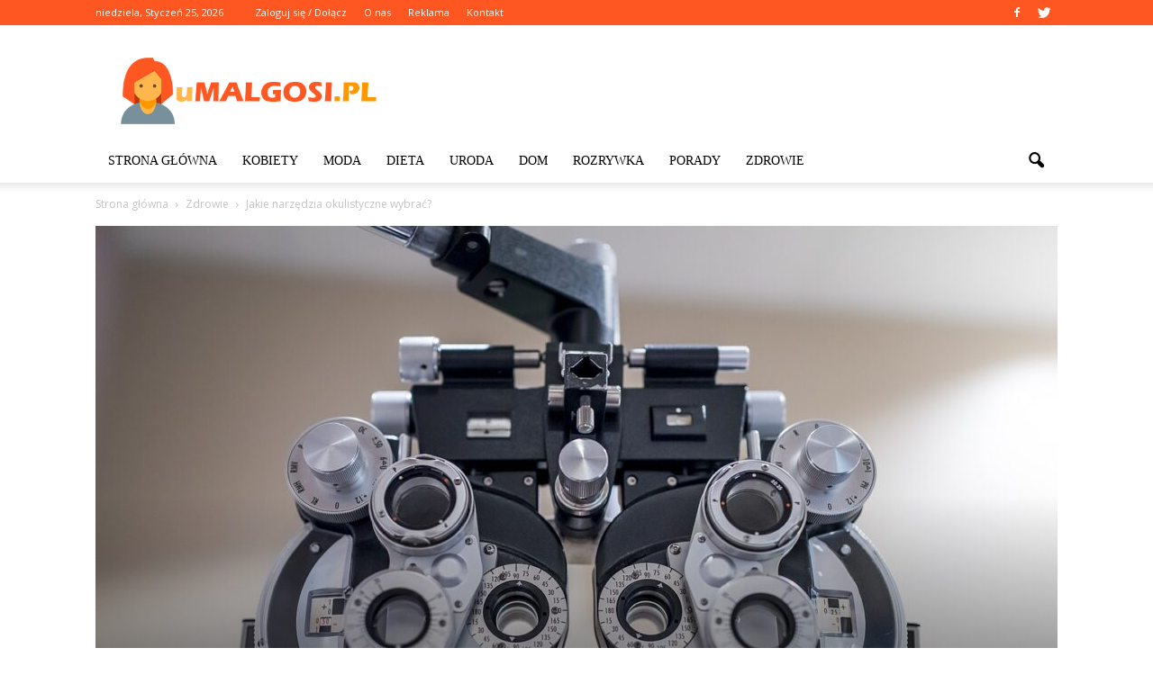

--- FILE ---
content_type: text/html; charset=UTF-8
request_url: https://www.umalgosi.pl/jakie-narzedzia-okulistyczne-wybrac/
body_size: 102808
content:
<!doctype html >
<!--[if IE 8]>    <html class="ie8" lang="en"> <![endif]-->
<!--[if IE 9]>    <html class="ie9" lang="en"> <![endif]-->
<!--[if gt IE 8]><!--> <html lang="pl-PL"> <!--<![endif]-->
<head>
    <title>Jakie narzędzia okulistyczne wybrać? | uMalgosi.pl</title>
    <meta charset="UTF-8" />
    <meta http-equiv="Content-Type" content="text/html; charset=UTF-8">
    <meta name="viewport" content="width=device-width, initial-scale=1.0">
    <link rel="pingback" href="https://www.umalgosi.pl/xmlrpc.php" />
    <meta property="og:image" content="https://www.umalgosi.pl/wp-content/uploads/2023/05/narzędzia-okulistyczne-3.jpg" /><meta name="author" content="Redakcja uMalgosi.pl">
<link rel='dns-prefetch' href='//s0.wp.com' />
<link rel='dns-prefetch' href='//code.jquery.com' />
<link rel='dns-prefetch' href='//fonts.googleapis.com' />
<link rel='dns-prefetch' href='//s.w.org' />
<link rel="alternate" type="application/rss+xml" title="uMalgosi.pl &raquo; Kanał z wpisami" href="https://www.umalgosi.pl/feed/" />
<link rel="alternate" type="application/rss+xml" title="uMalgosi.pl &raquo; Kanał z komentarzami" href="https://www.umalgosi.pl/comments/feed/" />
<link rel="alternate" type="application/rss+xml" title="uMalgosi.pl &raquo; Jakie narzędzia okulistyczne wybrać? Kanał z komentarzami" href="https://www.umalgosi.pl/jakie-narzedzia-okulistyczne-wybrac/feed/" />
		<script type="text/javascript">
			window._wpemojiSettings = {"baseUrl":"https:\/\/s.w.org\/images\/core\/emoji\/2.3\/72x72\/","ext":".png","svgUrl":"https:\/\/s.w.org\/images\/core\/emoji\/2.3\/svg\/","svgExt":".svg","source":{"concatemoji":"https:\/\/www.umalgosi.pl\/wp-includes\/js\/wp-emoji-release.min.js?ver=4.9.1"}};
			!function(a,b,c){function d(a,b){var c=String.fromCharCode;l.clearRect(0,0,k.width,k.height),l.fillText(c.apply(this,a),0,0);var d=k.toDataURL();l.clearRect(0,0,k.width,k.height),l.fillText(c.apply(this,b),0,0);var e=k.toDataURL();return d===e}function e(a){var b;if(!l||!l.fillText)return!1;switch(l.textBaseline="top",l.font="600 32px Arial",a){case"flag":return!(b=d([55356,56826,55356,56819],[55356,56826,8203,55356,56819]))&&(b=d([55356,57332,56128,56423,56128,56418,56128,56421,56128,56430,56128,56423,56128,56447],[55356,57332,8203,56128,56423,8203,56128,56418,8203,56128,56421,8203,56128,56430,8203,56128,56423,8203,56128,56447]),!b);case"emoji":return b=d([55358,56794,8205,9794,65039],[55358,56794,8203,9794,65039]),!b}return!1}function f(a){var c=b.createElement("script");c.src=a,c.defer=c.type="text/javascript",b.getElementsByTagName("head")[0].appendChild(c)}var g,h,i,j,k=b.createElement("canvas"),l=k.getContext&&k.getContext("2d");for(j=Array("flag","emoji"),c.supports={everything:!0,everythingExceptFlag:!0},i=0;i<j.length;i++)c.supports[j[i]]=e(j[i]),c.supports.everything=c.supports.everything&&c.supports[j[i]],"flag"!==j[i]&&(c.supports.everythingExceptFlag=c.supports.everythingExceptFlag&&c.supports[j[i]]);c.supports.everythingExceptFlag=c.supports.everythingExceptFlag&&!c.supports.flag,c.DOMReady=!1,c.readyCallback=function(){c.DOMReady=!0},c.supports.everything||(h=function(){c.readyCallback()},b.addEventListener?(b.addEventListener("DOMContentLoaded",h,!1),a.addEventListener("load",h,!1)):(a.attachEvent("onload",h),b.attachEvent("onreadystatechange",function(){"complete"===b.readyState&&c.readyCallback()})),g=c.source||{},g.concatemoji?f(g.concatemoji):g.wpemoji&&g.twemoji&&(f(g.twemoji),f(g.wpemoji)))}(window,document,window._wpemojiSettings);
		</script>
		<style type="text/css">
img.wp-smiley,
img.emoji {
	display: inline !important;
	border: none !important;
	box-shadow: none !important;
	height: 1em !important;
	width: 1em !important;
	margin: 0 .07em !important;
	vertical-align: -0.1em !important;
	background: none !important;
	padding: 0 !important;
}
</style>
<link rel='stylesheet' id='yasrcss-css'  href='https://www.umalgosi.pl/wp-content/plugins/yet-another-stars-rating/css/yasr.css' type='text/css' media='all' />
<style id='yasrcss-inline-css' type='text/css'>

		.rateit .rateit-range {
			background: url(https://www.umalgosi.pl/wp-content/plugins/yet-another-stars-rating/img/stars_16_flat.png) left 0px;
		}

		.rateit .rateit-hover {
			background: url(https://www.umalgosi.pl/wp-content/plugins/yet-another-stars-rating/img/stars_16_flat.png) left -21px;
		}

		.rateit .rateit-selected {
			background: url(https://www.umalgosi.pl/wp-content/plugins/yet-another-stars-rating/img/stars_16_flat.png) left -42px;
		}

		div.medium .rateit-range {
			/*White*/
			background: url(https://www.umalgosi.pl/wp-content/plugins/yet-another-stars-rating/img/stars_24_flat.png) left 0px;
		}

		div.medium .rateit-hover {
			/*Red*/
			background: url(https://www.umalgosi.pl/wp-content/plugins/yet-another-stars-rating/img/stars_24_flat.png) left -29px;
		}

		div.medium .rateit-selected {
			/*Yellow*/
			background: url(https://www.umalgosi.pl/wp-content/plugins/yet-another-stars-rating/img/stars_24_flat.png) left -58px ;
		}

		/* Creating set 32 */

		div.bigstars .rateit-range {
			/*White*/
			background: url(https://www.umalgosi.pl/wp-content/plugins/yet-another-stars-rating/img/stars_32_flat.png) left 0px ;
		}

		div.bigstars .rateit-hover{
			/*red*/
			background: url(https://www.umalgosi.pl/wp-content/plugins/yet-another-stars-rating/img/stars_32_flat.png) left -37px ;
		}

		div.bigstars .rateit-selected
		{
			/*Gold*/
			background: url(https://www.umalgosi.pl/wp-content/plugins/yet-another-stars-rating/img/stars_32_flat.png) left -74px ;
		}

	
</style>
<link rel='stylesheet' id='jquery-ui-css'  href='//code.jquery.com/ui/1.11.2/themes/smoothness/jquery-ui.css' type='text/css' media='all' />
<link rel='stylesheet' id='dashicons-css'  href='https://www.umalgosi.pl/wp-includes/css/dashicons.min.css?ver=4.9.1' type='text/css' media='all' />
<link rel='stylesheet' id='yasrcsslightscheme-css'  href='https://www.umalgosi.pl/wp-content/plugins/yet-another-stars-rating/css/yasr-table-light.css' type='text/css' media='all' />
<link rel='stylesheet' id='google_font_open_sans-css'  href='https://fonts.googleapis.com/css?family=Open+Sans%3A300italic%2C400italic%2C600italic%2C400%2C600%2C700&#038;ver=4.9.1' type='text/css' media='all' />
<link rel='stylesheet' id='google_font_roboto-css'  href='https://fonts.googleapis.com/css?family=Roboto%3A500%2C400italic%2C700%2C500italic%2C400%2C300&#038;ver=4.9.1' type='text/css' media='all' />
<link rel='stylesheet' id='google-fonts-style-css'  href='https://fonts.googleapis.com/css?family=Playfair+Display%3A400%2C700&#038;ver=4.9.1' type='text/css' media='all' />
<link rel='stylesheet' id='js_composer_front-css'  href='https://www.umalgosi.pl/wp-content/plugins/js_composer/assets/css/js_composer.min.css?ver=4.11.2' type='text/css' media='all' />
<link rel='stylesheet' id='td-theme-css'  href='https://www.umalgosi.pl/wp-content/themes/Newspaper/style.css?ver=6.7.2' type='text/css' media='all' />
<link rel='stylesheet' id='jetpack_css-css'  href='https://www.umalgosi.pl/wp-content/plugins/jetpack/css/jetpack.css?ver=4.0.2' type='text/css' media='all' />
<script type='text/javascript' src='https://www.umalgosi.pl/wp-includes/js/jquery/jquery.js?ver=1.12.4'></script>
<script type='text/javascript' src='https://www.umalgosi.pl/wp-includes/js/jquery/jquery-migrate.min.js?ver=1.4.1'></script>
<link rel='https://api.w.org/' href='https://www.umalgosi.pl/wp-json/' />
<link rel="EditURI" type="application/rsd+xml" title="RSD" href="https://www.umalgosi.pl/xmlrpc.php?rsd" />
<link rel="wlwmanifest" type="application/wlwmanifest+xml" href="https://www.umalgosi.pl/wp-includes/wlwmanifest.xml" /> 
<link rel='prev' title='Jakie noże masarskie?' href='https://www.umalgosi.pl/jakie-noze-masarskie/' />
<link rel='next' title='Coraz chętniej wybierana kriochirurgia' href='https://www.umalgosi.pl/coraz-chetniej-wybierana-kriochirurgia/' />
<meta name="generator" content="WordPress 4.9.1" />
<link rel="canonical" href="https://www.umalgosi.pl/jakie-narzedzia-okulistyczne-wybrac/" />
<link rel='shortlink' href='https://www.umalgosi.pl/?p=4674' />
<link rel="alternate" type="application/json+oembed" href="https://www.umalgosi.pl/wp-json/oembed/1.0/embed?url=https%3A%2F%2Fwww.umalgosi.pl%2Fjakie-narzedzia-okulistyczne-wybrac%2F" />
<link rel="alternate" type="text/xml+oembed" href="https://www.umalgosi.pl/wp-json/oembed/1.0/embed?url=https%3A%2F%2Fwww.umalgosi.pl%2Fjakie-narzedzia-okulistyczne-wybrac%2F&#038;format=xml" />
<!--[if lt IE 9]><script src="https://html5shim.googlecode.com/svn/trunk/html5.js"></script><![endif]-->
    <meta name="generator" content="Powered by Visual Composer - drag and drop page builder for WordPress."/>
<!--[if lte IE 9]><link rel="stylesheet" type="text/css" href="https://www.umalgosi.pl/wp-content/plugins/js_composer/assets/css/vc_lte_ie9.min.css" media="screen"><![endif]--><!--[if IE  8]><link rel="stylesheet" type="text/css" href="https://www.umalgosi.pl/wp-content/plugins/js_composer/assets/css/vc-ie8.min.css" media="screen"><![endif]-->
<!-- Jetpack Open Graph Tags -->
<meta property="og:type" content="article" />
<meta property="og:title" content="Jakie narzędzia okulistyczne wybrać?" />
<meta property="og:url" content="https://www.umalgosi.pl/jakie-narzedzia-okulistyczne-wybrac/" />
<meta property="og:description" content="Na rynku w ostatnim czasie można znaleźć wiele różnorodnych narzędzi okulistycznych. Coraz więcej specjalistów, którzy dopiero otwierają swoją praktykę lekarską tak naprawdę nie wie, w co zainwesto…" />
<meta property="article:published_time" content="2023-05-21T12:18:22+00:00" />
<meta property="article:modified_time" content="2023-05-24T12:20:08+00:00" />
<meta property="og:site_name" content="uMalgosi.pl" />
<meta property="og:image" content="https://www.umalgosi.pl/wp-content/uploads/2023/05/narzędzia-okulistyczne-3.jpg" />
<meta property="og:image:width" content="1280" />
<meta property="og:image:height" content="854" />
<meta property="og:locale" content="pl_PL" />

<!-- JS generated by theme -->

<script>
    

var tdBlocksArray = []; //here we store all the items for the current page

//td_block class - each ajax block uses a object of this class for requests
function tdBlock() {
    this.id = '';
    this.block_type = 1; //block type id (1-234 etc)
    this.atts = '';
    this.td_column_number = '';
    this.td_current_page = 1; //
    this.post_count = 0; //from wp
    this.found_posts = 0; //from wp
    this.max_num_pages = 0; //from wp
    this.td_filter_value = ''; //current live filter value
    this.is_ajax_running = false;
    this.td_user_action = ''; // load more or infinite loader (used by the animation)
    this.header_color = '';
    this.ajax_pagination_infinite_stop = ''; //show load more at page x
}

    
    
        // td_js_generator - mini detector
        (function(){
            var htmlTag = document.getElementsByTagName("html")[0];

            if ( navigator.userAgent.indexOf("MSIE 10.0") > -1 ) {
                htmlTag.className += ' ie10';
            }

            if ( !!navigator.userAgent.match(/Trident.*rv\:11\./) ) {
                htmlTag.className += ' ie11';
            }

            if ( /(iPad|iPhone|iPod)/g.test(navigator.userAgent) ) {
                htmlTag.className += ' td-md-is-ios';
            }

            var user_agent = navigator.userAgent.toLowerCase();
            if ( user_agent.indexOf("android") > -1 ) {
                htmlTag.className += ' td-md-is-android';
            }

            if ( -1 !== navigator.userAgent.indexOf('Mac OS X')  ) {
                htmlTag.className += ' td-md-is-os-x';
            }

            if ( /chrom(e|ium)/.test(navigator.userAgent.toLowerCase()) ) {
               htmlTag.className += ' td-md-is-chrome';
            }

            if ( -1 !== navigator.userAgent.indexOf('Firefox') ) {
                htmlTag.className += ' td-md-is-firefox';
            }

            if ( -1 !== navigator.userAgent.indexOf('Safari') && -1 === navigator.userAgent.indexOf('Chrome') ) {
                htmlTag.className += ' td-md-is-safari';
            }

        })();




        var tdLocalCache = {};

        ( function () {
            "use strict";

            tdLocalCache = {
                data: {},
                remove: function (resource_id) {
                    delete tdLocalCache.data[resource_id];
                },
                exist: function (resource_id) {
                    return tdLocalCache.data.hasOwnProperty(resource_id) && tdLocalCache.data[resource_id] !== null;
                },
                get: function (resource_id) {
                    return tdLocalCache.data[resource_id];
                },
                set: function (resource_id, cachedData) {
                    tdLocalCache.remove(resource_id);
                    tdLocalCache.data[resource_id] = cachedData;
                }
            };
        })();

    
    
var tds_smooth_scroll=true;
var td_viewport_interval_list=[{"limitBottom":767,"sidebarWidth":228},{"limitBottom":1018,"sidebarWidth":300},{"limitBottom":1140,"sidebarWidth":324}];
var td_animation_stack_effect="type0";
var tds_animation_stack=true;
var td_animation_stack_specific_selectors=".entry-thumb, img";
var td_animation_stack_general_selectors=".td-animation-stack img, .post img";
var td_ajax_url="https:\/\/www.umalgosi.pl\/wp-admin\/admin-ajax.php?td_theme_name=Newspaper&v=6.7.2";
var td_get_template_directory_uri="https:\/\/www.umalgosi.pl\/wp-content\/themes\/Newspaper";
var tds_snap_menu="snap";
var tds_logo_on_sticky="show_header_logo";
var tds_header_style="";
var td_please_wait="Prosz\u0119 czeka\u0107 ...";
var td_email_user_pass_incorrect="U\u017cytkownik lub has\u0142o niepoprawne!";
var td_email_user_incorrect="E-mail lub nazwa u\u017cytkownika jest niepoprawna!";
var td_email_incorrect="E-mail niepoprawny!";
var tds_more_articles_on_post_enable="show";
var tds_more_articles_on_post_time_to_wait="";
var tds_more_articles_on_post_pages_distance_from_top=0;
var tds_theme_color_site_wide="#ff5722";
var tds_smart_sidebar="enabled";
var tdThemeName="Newspaper";
var td_magnific_popup_translation_tPrev="Poprzedni (Strza\u0142ka w lewo)";
var td_magnific_popup_translation_tNext="Nast\u0119pny (Strza\u0142ka w prawo)";
var td_magnific_popup_translation_tCounter="%curr% z %total%";
var td_magnific_popup_translation_ajax_tError="Zawarto\u015b\u0107 z %url% nie mo\u017ce by\u0107 za\u0142adowana.";
var td_magnific_popup_translation_image_tError="Obraz #%curr% nie mo\u017ce by\u0107 za\u0142adowany.";
var td_ad_background_click_link="";
var td_ad_background_click_target="";
</script>


<!-- Header style compiled by theme -->

<style>
    
.td-header-wrap .black-menu .sf-menu > .current-menu-item > a,
    .td-header-wrap .black-menu .sf-menu > .current-menu-ancestor > a,
    .td-header-wrap .black-menu .sf-menu > .current-category-ancestor > a,
    .td-header-wrap .black-menu .sf-menu > li > a:hover,
    .td-header-wrap .black-menu .sf-menu > .sfHover > a,
    .td-header-style-12 .td-header-menu-wrap-full,
    .sf-menu > .current-menu-item > a:after,
    .sf-menu > .current-menu-ancestor > a:after,
    .sf-menu > .current-category-ancestor > a:after,
    .sf-menu > li:hover > a:after,
    .sf-menu > .sfHover > a:after,
    .sf-menu ul .td-menu-item > a:hover,
    .sf-menu ul .sfHover > a,
    .sf-menu ul .current-menu-ancestor > a,
    .sf-menu ul .current-category-ancestor > a,
    .sf-menu ul .current-menu-item > a,
    .td-header-style-12 .td-affix,
    .header-search-wrap .td-drop-down-search:after,
    .header-search-wrap .td-drop-down-search .btn:hover,
    input[type=submit]:hover,
    .td-read-more a,
    .td-post-category:hover,
    .td-grid-style-1.td-hover-1 .td-big-grid-post:hover .td-post-category,
    .td-grid-style-5.td-hover-1 .td-big-grid-post:hover .td-post-category,
    .td_top_authors .td-active .td-author-post-count,
    .td_top_authors .td-active .td-author-comments-count,
    .td_top_authors .td_mod_wrap:hover .td-author-post-count,
    .td_top_authors .td_mod_wrap:hover .td-author-comments-count,
    .td-404-sub-sub-title a:hover,
    .td-search-form-widget .wpb_button:hover,
    .td-rating-bar-wrap div,
    .td_category_template_3 .td-current-sub-category,
    .td-login-wrap .btn,
    .td_display_err,
    .td_display_msg_ok,
    .dropcap,
    .td_wrapper_video_playlist .td_video_controls_playlist_wrapper,
    .wpb_default,
    .wpb_default:hover,
    .td-left-smart-list:hover,
    .td-right-smart-list:hover,
    .woocommerce-checkout .woocommerce input.button:hover,
    .woocommerce-page .woocommerce a.button:hover,
    .woocommerce-account div.woocommerce .button:hover,
    #bbpress-forums button:hover,
    .bbp_widget_login .button:hover,
    .td-footer-wrapper .td-post-category,
    .td-footer-wrapper .widget_product_search input[type="submit"]:hover,
    .woocommerce .product a.button:hover,
    .woocommerce .product #respond input#submit:hover,
    .woocommerce .checkout input#place_order:hover,
    .woocommerce .woocommerce.widget .button:hover,
    .single-product .product .summary .cart .button:hover,
    .woocommerce-cart .woocommerce table.cart .button:hover,
    .woocommerce-cart .woocommerce .shipping-calculator-form .button:hover,
    .td-next-prev-wrap a:hover,
    .td-load-more-wrap a:hover,
    .td-post-small-box a:hover,
    .page-nav .current,
    .page-nav:first-child > div,
    .td_category_template_8 .td-category-header .td-category a.td-current-sub-category,
    .td_category_template_4 .td-category-siblings .td-category a:hover,
    #bbpress-forums .bbp-pagination .current,
    #bbpress-forums #bbp-single-user-details #bbp-user-navigation li.current a,
    .td-theme-slider:hover .slide-meta-cat a,
    a.vc_btn-black:hover,
    .td-trending-now-wrapper:hover .td-trending-now-title,
    .td-scroll-up-visible,
    .td-mobile-close a,
    .td-smart-list-button:hover,
    .td-weather-information:before,
    .td-weather-week:before {
        background-color: #ff5722;
    }

    .woocommerce .woocommerce-message .button:hover,
    .woocommerce .woocommerce-error .button:hover,
    .woocommerce .woocommerce-info .button:hover {
        background-color: #ff5722 !important;
    }

    .woocommerce .product .onsale,
    .woocommerce.widget .ui-slider .ui-slider-handle {
        background: none #ff5722;
    }

    .woocommerce.widget.widget_layered_nav_filters ul li a {
        background: none repeat scroll 0 0 #ff5722 !important;
    }

    a,
    cite a:hover,
    .td_mega_menu_sub_cats .cur-sub-cat,
    .td-mega-span h3 a:hover,
    .td_mod_mega_menu:hover .entry-title a,
    .header-search-wrap .result-msg a:hover,
    .top-header-menu li a:hover,
    .top-header-menu .current-menu-item > a,
    .top-header-menu .current-menu-ancestor > a,
    .top-header-menu .current-category-ancestor > a,
    .td-social-icon-wrap > a:hover,
    .td-header-sp-top-widget .td-social-icon-wrap a:hover,
    .td-page-content blockquote p,
    .td-post-content blockquote p,
    .mce-content-body blockquote p,
    .comment-content blockquote p,
    .wpb_text_column blockquote p,
    .td_block_text_with_title blockquote p,
    .td_module_wrap:hover .entry-title a,
    .td-subcat-filter .td-subcat-list a:hover,
    .td-subcat-filter .td-subcat-dropdown a:hover,
    .td_quote_on_blocks,
    .dropcap2,
    .dropcap3,
    .td_top_authors .td-active .td-authors-name a,
    .td_top_authors .td_mod_wrap:hover .td-authors-name a,
    .td-post-next-prev-content a:hover,
    .author-box-wrap .td-author-social a:hover,
    .td-author-name a:hover,
    .td-author-url a:hover,
    .td_mod_related_posts:hover h3 > a,
    .td-post-template-11 .td-related-title .td-related-left:hover,
    .td-post-template-11 .td-related-title .td-related-right:hover,
    .td-post-template-11 .td-related-title .td-cur-simple-item,
    .td-post-template-11 .td_block_related_posts .td-next-prev-wrap a:hover,
    .comment-reply-link:hover,
    .logged-in-as a:hover,
    #cancel-comment-reply-link:hover,
    .td-search-query,
    .td-category-header .td-pulldown-category-filter-link:hover,
    .td-category-siblings .td-subcat-dropdown a:hover,
    .td-category-siblings .td-subcat-dropdown a.td-current-sub-category,
    .td-login-wrap .td-login-info-text a:hover,
    .widget a:hover,
    .widget_calendar tfoot a:hover,
    .woocommerce a.added_to_cart:hover,
    #bbpress-forums li.bbp-header .bbp-reply-content span a:hover,
    #bbpress-forums .bbp-forum-freshness a:hover,
    #bbpress-forums .bbp-topic-freshness a:hover,
    #bbpress-forums .bbp-forums-list li a:hover,
    #bbpress-forums .bbp-forum-title:hover,
    #bbpress-forums .bbp-topic-permalink:hover,
    #bbpress-forums .bbp-topic-started-by a:hover,
    #bbpress-forums .bbp-topic-started-in a:hover,
    #bbpress-forums .bbp-body .super-sticky li.bbp-topic-title .bbp-topic-permalink,
    #bbpress-forums .bbp-body .sticky li.bbp-topic-title .bbp-topic-permalink,
    .widget_display_replies .bbp-author-name,
    .widget_display_topics .bbp-author-name,
    .footer-email-wrap a,
    .td-subfooter-menu li a:hover,
    .footer-social-wrap a:hover,
    a.vc_btn-black:hover,
    .td-mobile-content li a:hover,
    .td-mobile-content .sfHover > a,
    .td-mobile-content .current-menu-item > a,
    .td-mobile-content .current-menu-ancestor > a,
    .td-mobile-content .current-category-ancestor > a,
    .td-smart-list-dropdown-wrap .td-smart-list-button:hover {
        color: #ff5722;
    }

    .td_login_tab_focus,
    a.vc_btn-black.vc_btn_square_outlined:hover,
    a.vc_btn-black.vc_btn_outlined:hover,
    .td-mega-menu-page .wpb_content_element ul li a:hover {
        color: #ff5722 !important;
    }

    .td-next-prev-wrap a:hover,
    .td-load-more-wrap a:hover,
    .td-post-small-box a:hover,
    .page-nav .current,
    .page-nav:first-child > div,
    .td_category_template_8 .td-category-header .td-category a.td-current-sub-category,
    .td_category_template_4 .td-category-siblings .td-category a:hover,
    #bbpress-forums .bbp-pagination .current,
    .td-login-panel-title,
    .post .td_quote_box,
    .page .td_quote_box,
    a.vc_btn-black:hover {
        border-color: #ff5722;
    }

    .td_wrapper_video_playlist .td_video_currently_playing:after {
        border-color: #ff5722 !important;
    }

    .header-search-wrap .td-drop-down-search:before {
        border-color: transparent transparent #ff5722 transparent;
    }

    .block-title > span,
    .block-title > a,
    .block-title > label,
    .widgettitle,
    .widgettitle:after,
    .td-trending-now-title,
    .td-trending-now-wrapper:hover .td-trending-now-title,
    .wpb_tabs li.ui-tabs-active a,
    .wpb_tabs li:hover a,
    .vc_tta-container .vc_tta-color-grey.vc_tta-tabs-position-top.vc_tta-style-classic .vc_tta-tabs-container .vc_tta-tab.vc_active > a,
    .vc_tta-container .vc_tta-color-grey.vc_tta-tabs-position-top.vc_tta-style-classic .vc_tta-tabs-container .vc_tta-tab:hover > a,
    .td-related-title .td-cur-simple-item,
    .woocommerce .product .products h2,
    .td-subcat-filter .td-subcat-dropdown:hover .td-subcat-more {
    	background-color: #ff5722;
    }

    .woocommerce div.product .woocommerce-tabs ul.tabs li.active {
    	background-color: #ff5722 !important;
    }

    .block-title,
    .td-related-title,
    .wpb_tabs .wpb_tabs_nav,
    .vc_tta-container .vc_tta-color-grey.vc_tta-tabs-position-top.vc_tta-style-classic .vc_tta-tabs-container,
    .woocommerce div.product .woocommerce-tabs ul.tabs:before {
        border-color: #ff5722;
    }
    .td_block_wrap .td-subcat-item .td-cur-simple-item {
	    color: #ff5722;
	}


    
    .td-grid-style-4 .entry-title
    {
        background-color: rgba(255, 87, 34, 0.7);
    }

    
    .block-title > span,
    .block-title > a,
    .block-title > label,
    .widgettitle,
    .widgettitle:after,
    .td-trending-now-title,
    .td-trending-now-wrapper:hover .td-trending-now-title,
    .wpb_tabs li.ui-tabs-active a,
    .wpb_tabs li:hover a,
    .vc_tta-container .vc_tta-color-grey.vc_tta-tabs-position-top.vc_tta-style-classic .vc_tta-tabs-container .vc_tta-tab.vc_active > a,
    .vc_tta-container .vc_tta-color-grey.vc_tta-tabs-position-top.vc_tta-style-classic .vc_tta-tabs-container .vc_tta-tab:hover > a,
    .td-related-title .td-cur-simple-item,
    .woocommerce .product .products h2,
    .td-subcat-filter .td-subcat-dropdown:hover .td-subcat-more,
    .td-weather-information:before,
    .td-weather-week:before {
        background-color: #222222;
    }

    .woocommerce div.product .woocommerce-tabs ul.tabs li.active {
    	background-color: #222222 !important;
    }

    .block-title,
    .td-related-title,
    .wpb_tabs .wpb_tabs_nav,
    .vc_tta-container .vc_tta-color-grey.vc_tta-tabs-position-top.vc_tta-style-classic .vc_tta-tabs-container,
    .woocommerce div.product .woocommerce-tabs ul.tabs:before {
        border-color: #222222;
    }

    
    .td-header-wrap .td-header-top-menu-full,
    .td-header-wrap .top-header-menu .sub-menu {
        background-color: #ff5722;
    }
    .td-header-style-8 .td-header-top-menu-full {
        background-color: transparent;
    }
    .td-header-style-8 .td-header-top-menu-full .td-header-top-menu {
        background-color: #ff5722;
        padding-left: 15px;
        padding-right: 15px;
    }

    .td-header-wrap .td-header-top-menu-full .td-header-top-menu,
    .td-header-wrap .td-header-top-menu-full {
        border-bottom: none;
    }


    
    .td-header-top-menu,
    .td-header-top-menu a,
    .td-header-wrap .td-header-top-menu-full .td-header-top-menu,
    .td-header-wrap .td-header-top-menu-full a,
    .td-header-style-8 .td-header-top-menu,
    .td-header-style-8 .td-header-top-menu a {
        color: #ffffff;
    }

    
    .top-header-menu .current-menu-item > a,
    .top-header-menu .current-menu-ancestor > a,
    .top-header-menu .current-category-ancestor > a,
    .top-header-menu li a:hover {
        color: #ffc6c6;
    }

    
    .td-header-wrap .td-header-sp-top-widget .td-icon-font {
        color: #ffffff;
    }

    
    .td-header-wrap .td-header-sp-top-widget i.td-icon-font:hover {
        color: #dbabab;
    }


    
    ul.sf-menu > .td-menu-item > a {
        font-family:Lato;
	font-weight:normal;
	
    }
    
    .sf-menu ul .td-menu-item a {
        font-family:Lato;
	font-weight:normal;
	
    }
	
    .td_mod_mega_menu .item-details a {
        font-weight:normal;
	
    }
    
    .td_mega_menu_sub_cats .block-mega-child-cats a {
        font-family:Lato;
	font-weight:normal;
	
    }
    
    .td_module_1 .td-module-title {
    	font-family:"Playfair Display";
	font-weight:bold;
	
    }
    
    .td_module_2 .td-module-title {
    	font-family:"Playfair Display";
	font-weight:bold;
	
    }
    
    .td_module_3 .td-module-title {
    	font-family:"Playfair Display";
	font-weight:bold;
	
    }
    
    .td_module_4 .td-module-title {
    	font-family:"Playfair Display";
	font-weight:bold;
	
    }
    
    .td_module_5 .td-module-title {
    	font-family:"Playfair Display";
	font-weight:bold;
	
    }
    
    .td_module_7 .td-module-title {
    	font-family:"Playfair Display";
	font-weight:bold;
	
    }
    
    .td_module_8 .td-module-title {
    	font-family:"Playfair Display";
	font-weight:bold;
	
    }
    
    .td_module_9 .td-module-title {
    	font-family:"Playfair Display";
	font-weight:bold;
	
    }
    
    .td_module_10 .td-module-title {
    	font-family:"Playfair Display";
	font-weight:bold;
	
    }
    
    .td_module_11 .td-module-title {
    	font-family:"Playfair Display";
	font-weight:bold;
	
    }
    
    .td_module_12 .td-module-title {
    	font-family:"Playfair Display";
	font-weight:bold;
	
    }
    
    .td_module_13 .td-module-title {
    	font-family:"Playfair Display";
	font-weight:bold;
	
    }
    
    .td_module_14 .td-module-title {
    	font-family:"Playfair Display";
	font-weight:bold;
	
    }
    
    .td_module_15 .entry-title {
    	font-family:"Playfair Display";
	font-weight:bold;
	
    }
    
    .td_module_16 .td-module-title {
    	font-family:"Playfair Display";
	font-weight:bold;
	
    }




	
    .td_module_mx1 .td-module-title a {
    	font-family:"Playfair Display";
	font-weight:bold;
	
    }
    
    .td_module_mx3 .td-module-title a {
    	font-family:"Playfair Display";
	font-weight:bold;
	
    }
    
    .td_module_mx7 .td-module-title a {
    	font-family:"Playfair Display";
	font-weight:bold;
	
    }
    
    .td_module_mx8 .td-module-title a {
    	font-family:"Playfair Display";
	font-weight:bold;
	
    }
    
    .td_block_trending_now .entry-title a {
    	font-family:"Playfair Display";
	font-weight:bold;
	
    }
    
    .td-theme-slider.iosSlider-col-1 .td-module-title a {
        font-family:"Playfair Display";
	font-weight:bold;
	
    }
    
    .td-theme-slider.iosSlider-col-2 .td-module-title a {
        font-family:"Playfair Display";
	font-weight:bold;
	
    }
    
    .td-theme-slider.iosSlider-col-3 .td-module-title a {
        font-family:"Playfair Display";
	font-weight:bold;
	
    }
    
    .td-big-grid-post.td-big-thumb .td-big-grid-meta,
    .td-big-thumb .td-big-grid-meta .entry-title {
        font-family:"Playfair Display";
	font-weight:bold;
	
    }
    
    .td-big-grid-post.td-medium-thumb .td-big-grid-meta,
    .td-medium-thumb .td-big-grid-meta .entry-title {
        font-family:"Playfair Display";
	font-weight:bold;
	
    }
    
    .td-big-grid-post.td-small-thumb .td-big-grid-meta,
    .td-small-thumb .td-big-grid-meta .entry-title {
        font-family:"Playfair Display";
	font-weight:bold;
	
    }
    
    .td-big-grid-post.td-tiny-thumb .td-big-grid-meta,
    .td-tiny-thumb .td-big-grid-meta .entry-title {
        font-family:"Playfair Display";
	font-weight:bold;
	
    }
    
    .homepage-post .td-post-template-8 .td-post-header .entry-title {
        font-family:"Playfair Display";
	font-weight:bold;
	
    }



	
    .td-post-template-default .td-post-header .entry-title {
        font-family:"Playfair Display";
	font-weight:bold;
	
    }
    
    .td-post-template-1 .td-post-header .entry-title {
        font-family:"Playfair Display";
	font-weight:bold;
	
    }
    
    .td-post-template-2 .td-post-header .entry-title {
        font-family:"Playfair Display";
	font-weight:bold;
	
    }
    
    .td-post-template-3 .td-post-header .entry-title {
        font-family:"Playfair Display";
	font-weight:bold;
	
    }
    
    .td-post-template-4 .td-post-header .entry-title {
        font-family:"Playfair Display";
	font-weight:bold;
	
    }
    
    .td-post-template-5 .td-post-header .entry-title {
        font-family:"Playfair Display";
	font-weight:bold;
	
    }
    
    .td-post-template-6 .td-post-header .entry-title {
        font-family:"Playfair Display";
	font-weight:bold;
	
    }
    
    .td-post-template-7 .td-post-header .entry-title {
        font-family:"Playfair Display";
	font-weight:bold;
	
    }
    
    .td-post-template-8 .td-post-header .entry-title {
        font-family:"Playfair Display";
	font-weight:bold;
	
    }
    
    .td-post-template-9 .td-post-header .entry-title {
        font-family:"Playfair Display";
	font-weight:bold;
	
    }
    
    .td-post-template-10 .td-post-header .entry-title {
        font-family:"Playfair Display";
	font-weight:bold;
	
    }
    
    .td-post-template-11 .td-post-header .entry-title {
        font-family:"Playfair Display";
	font-weight:bold;
	
    }
    
    .post blockquote p,
    .page blockquote p,
    .td-post-text-content blockquote p {
        font-family:"Playfair Display";
	
    }
    
    .post .td_quote_box p,
    .page .td_quote_box p {
        font-family:"Playfair Display";
	font-size:16px;
	line-height:24px;
	font-weight:bold;
	
    }
    
    .post .td_pull_quote p,
    .page .td_pull_quote p {
        font-family:"Playfair Display";
	
    }
    
    .td-post-content h1 {
        font-family:"Playfair Display";
	
    }
    
    .td-post-content h2 {
        font-family:"Playfair Display";
	
    }
    
    .td-page-title,
    .woocommerce-page .page-title,
    .td-category-title-holder .td-page-title {
    	font-family:"Playfair Display";
	font-weight:bold;
	
    }
    
    #td-outer-wrap span.dropcap {
    	font-family:"Playfair Display";
	
    }
</style>

<script>
  (function(i,s,o,g,r,a,m){i['GoogleAnalyticsObject']=r;i[r]=i[r]||function(){
  (i[r].q=i[r].q||[]).push(arguments)},i[r].l=1*new Date();a=s.createElement(o),
  m=s.getElementsByTagName(o)[0];a.async=1;a.src=g;m.parentNode.insertBefore(a,m)
  })(window,document,'script','https://www.google-analytics.com/analytics.js','ga');

  ga('create', 'UA-77244618-1', 'auto');
  ga('send', 'pageview');

</script><noscript><style type="text/css"> .wpb_animate_when_almost_visible { opacity: 1; }</style></noscript></head>

<body class="post-template-default single single-post postid-4674 single-format-standard jakie-narzedzia-okulistyczne-wybrac single_template_4 wpb-js-composer js-comp-ver-4.11.2 vc_responsive td-animation-stack-type0 td-full-layout" itemscope="itemscope" itemtype="https://schema.org/WebPage">


<div class="td-scroll-up"><i class="td-icon-menu-up"></i></div>

<div id="td-outer-wrap">

    <div class="td-transition-content-and-menu td-mobile-nav-wrap">
        <div id="td-mobile-nav">
    <!-- mobile menu close -->
    <div class="td-mobile-close">
        <a href="#">ZAMKNIJ</a>
        <div class="td-nav-triangle"></div>
    </div>

    <div class="td-mobile-content">
        <div class="menu-menu-container"><ul id="menu-menu" class=""><li id="menu-item-81" class="menu-item menu-item-type-custom menu-item-object-custom menu-item-home menu-item-first menu-item-81"><a href="http://www.umalgosi.pl/">Strona główna</a></li>
<li id="menu-item-232" class="menu-item menu-item-type-taxonomy menu-item-object-category menu-item-232"><a href="https://www.umalgosi.pl/category/kobiety/">Kobiety</a></li>
<li id="menu-item-82" class="menu-item menu-item-type-taxonomy menu-item-object-category menu-item-82"><a href="https://www.umalgosi.pl/category/moda/">Moda</a></li>
<li id="menu-item-540" class="menu-item menu-item-type-taxonomy menu-item-object-category menu-item-540"><a href="https://www.umalgosi.pl/category/dieta/">Dieta</a></li>
<li id="menu-item-83" class="menu-item menu-item-type-taxonomy menu-item-object-category menu-item-83"><a href="https://www.umalgosi.pl/category/uroda/">Uroda</a></li>
<li id="menu-item-814" class="menu-item menu-item-type-taxonomy menu-item-object-category menu-item-814"><a href="https://www.umalgosi.pl/category/dom/">Dom</a></li>
<li id="menu-item-545" class="menu-item menu-item-type-taxonomy menu-item-object-category menu-item-545"><a href="https://www.umalgosi.pl/category/rozrywka/">Rozrywka</a></li>
<li id="menu-item-233" class="menu-item menu-item-type-taxonomy menu-item-object-category menu-item-233"><a href="https://www.umalgosi.pl/category/porady/">Porady</a></li>
<li id="menu-item-84" class="menu-item menu-item-type-taxonomy menu-item-object-category current-post-ancestor current-menu-parent current-post-parent menu-item-84"><a href="https://www.umalgosi.pl/category/zdrowie/">Zdrowie</a></li>
</ul></div>    </div>
</div>    </div>

        <div class="td-transition-content-and-menu td-content-wrap">



<!--
Header style 1
-->

<div class="td-header-wrap td-header-style-1">

    <div class="td-header-top-menu-full">
        <div class="td-container td-header-row td-header-top-menu">
            
    <div class="top-bar-style-1">
        
<div class="td-header-sp-top-menu">


	<div class="td_data_time">niedziela, Styczeń 25, 2026</div>
                <ul class="top-header-menu td_ul_login"><li class="menu-item"><a class="td-login-modal-js menu-item" href="#login-form" data-effect="mpf-td-login-effect">Zaloguj się / Dołącz</a><span class="td-sp-ico-login td_sp_login_ico_style"></span></li></ul>
                <div  id="login-form" class="white-popup-block mfp-hide mfp-with-anim">
                    <ul class="td-login-tabs">
                        <li><a id="login-link" class="td_login_tab_focus">ZALOGUJ SIĘ</a></li>
                    </ul>



                    <div class="td-login-wrap">
                        <div class="td_display_err"></div>

                        <div id="td-login-div" class="">
                            <div class="td-login-panel-title">Witamy! Zaloguj się na swoje konto</div>
                            <input class="td-login-input" type="text" name="login_email" id="login_email" placeholder="Twoja nazwa użytkownika" value="" required>
                            <input class="td-login-input" type="password" name="login_pass" id="login_pass" value="" placeholder="Twoje hasło" required>
                            <input type="button" name="login_button" id="login_button" class="wpb_button btn td-login-button" value="Zaloguj się">


                            <div class="td-login-info-text"><a href="#" id="forgot-pass-link">Nie pamiętasz hasła?</a></div>


                        </div>

                        

                         <div id="td-forgot-pass-div" class="td-dispaly-none">
                            <div class="td-login-panel-title">Odzyskaj swoje hasło</div>
                            <input class="td-login-input" type="text" name="forgot_email" id="forgot_email" placeholder="Twój e-mail" value="" required>
                            <input type="button" name="forgot_button" id="forgot_button" class="wpb_button btn td-login-button" value="Wyślij Moją Przepustkę">
                        </div>




                    </div>
                </div>
                <div class="menu-top-container"><ul id="menu-menu-top" class="top-header-menu"><li id="menu-item-86" class="menu-item menu-item-type-post_type menu-item-object-page menu-item-first td-menu-item td-normal-menu menu-item-86"><a href="https://www.umalgosi.pl/o-nas/">O nas</a></li>
<li id="menu-item-87" class="menu-item menu-item-type-post_type menu-item-object-page td-menu-item td-normal-menu menu-item-87"><a href="https://www.umalgosi.pl/reklama/">Reklama</a></li>
<li id="menu-item-85" class="menu-item menu-item-type-post_type menu-item-object-page td-menu-item td-normal-menu menu-item-85"><a href="https://www.umalgosi.pl/kontakt/">Kontakt</a></li>
</ul></div></div>
        <div class="td-header-sp-top-widget">
    <span class="td-social-icon-wrap"><a target="_blank" href="https://www.facebook.com/Umalgosipl-571607739688298/" title="Facebook"><i class="td-icon-font td-icon-facebook"></i></a></span><span class="td-social-icon-wrap"><a target="_blank" href="https://twitter.com/umalgosi_pl" title="Twitter"><i class="td-icon-font td-icon-twitter"></i></a></span></div>
    </div>

        </div>
    </div>

    <div class="td-banner-wrap-full td-logo-wrap-full">
        <div class="td-container td-header-row td-header-header">
            <div class="td-header-sp-logo">
                        <a href="https://www.umalgosi.pl/"><img src="http://www.umalgosi.pl/wp-content/uploads/2016/05/uMALGOSI.png" alt=""/></a>
                </div>
            <div class="td-header-sp-recs">
                <div class="td-header-rec-wrap">
    
 <!-- A generated by theme --> 

<script async src="//pagead2.googlesyndication.com/pagead/js/adsbygoogle.js"></script><div class="td-g-rec td-g-rec-id-header">
<script type="text/javascript">
var td_screen_width = document.body.clientWidth;

                    if ( td_screen_width >= 1140 ) {
                        /* large monitors */
                        document.write('<ins class="adsbygoogle" style="display:inline-block;width:728px;height:90px" data-ad-client="ca-pub-3624369775460466" data-ad-slot="2685379418"></ins>');
                        (adsbygoogle = window.adsbygoogle || []).push({});
                    }
            
	                    if ( td_screen_width >= 1019  && td_screen_width < 1140 ) {
	                        /* landscape tablets */
                        document.write('<ins class="adsbygoogle" style="display:inline-block;width:468px;height:60px" data-ad-client="ca-pub-3624369775460466" data-ad-slot="2685379418"></ins>');
	                        (adsbygoogle = window.adsbygoogle || []).push({});
	                    }
	                
                    if ( td_screen_width >= 768  && td_screen_width < 1019 ) {
                        /* portrait tablets */
                        document.write('<ins class="adsbygoogle" style="display:inline-block;width:468px;height:60px" data-ad-client="ca-pub-3624369775460466" data-ad-slot="2685379418"></ins>');
                        (adsbygoogle = window.adsbygoogle || []).push({});
                    }
                
                    if ( td_screen_width < 768 ) {
                        /* Phones */
                        document.write('<ins class="adsbygoogle" style="display:inline-block;width:320px;height:50px" data-ad-client="ca-pub-3624369775460466" data-ad-slot="2685379418"></ins>');
                        (adsbygoogle = window.adsbygoogle || []).push({});
                    }
                </script>
</div>

 <!-- end A --> 


</div>            </div>
        </div>
    </div>

    <div class="td-header-menu-wrap-full">
        <div class="td-header-menu-wrap td-header-gradient">
            <div class="td-container td-header-row td-header-main-menu">
                <div id="td-header-menu">
    <div id="td-top-mobile-toggle"><a href="#"><i class="td-icon-font td-icon-mobile"></i></a></div>
    <div class="td-main-menu-logo">
                <a href="https://www.umalgosi.pl/"><img src="http://www.umalgosi.pl/wp-content/uploads/2016/05/uMALGOSI.png" alt=""/></a>
        </div>
    <div class="menu-menu-container"><ul id="menu-menu-1" class="sf-menu"><li class="menu-item menu-item-type-custom menu-item-object-custom menu-item-home menu-item-first td-menu-item td-normal-menu menu-item-81"><a href="http://www.umalgosi.pl/">Strona główna</a></li>
<li class="menu-item menu-item-type-taxonomy menu-item-object-category td-menu-item td-normal-menu menu-item-232"><a href="https://www.umalgosi.pl/category/kobiety/">Kobiety</a></li>
<li class="menu-item menu-item-type-taxonomy menu-item-object-category td-menu-item td-normal-menu menu-item-82"><a href="https://www.umalgosi.pl/category/moda/">Moda</a></li>
<li class="menu-item menu-item-type-taxonomy menu-item-object-category td-menu-item td-normal-menu menu-item-540"><a href="https://www.umalgosi.pl/category/dieta/">Dieta</a></li>
<li class="menu-item menu-item-type-taxonomy menu-item-object-category td-menu-item td-normal-menu menu-item-83"><a href="https://www.umalgosi.pl/category/uroda/">Uroda</a></li>
<li class="menu-item menu-item-type-taxonomy menu-item-object-category td-menu-item td-normal-menu menu-item-814"><a href="https://www.umalgosi.pl/category/dom/">Dom</a></li>
<li class="menu-item menu-item-type-taxonomy menu-item-object-category td-menu-item td-normal-menu menu-item-545"><a href="https://www.umalgosi.pl/category/rozrywka/">Rozrywka</a></li>
<li class="menu-item menu-item-type-taxonomy menu-item-object-category td-menu-item td-normal-menu menu-item-233"><a href="https://www.umalgosi.pl/category/porady/">Porady</a></li>
<li class="menu-item menu-item-type-taxonomy menu-item-object-category current-post-ancestor current-menu-parent current-post-parent td-menu-item td-normal-menu menu-item-84"><a href="https://www.umalgosi.pl/category/zdrowie/">Zdrowie</a></li>
</ul></div></div>


<div class="td-search-wrapper">
    <div id="td-top-search">
        <!-- Search -->
        <div class="header-search-wrap">
            <div class="dropdown header-search">
                <a id="td-header-search-button" href="#" role="button" class="dropdown-toggle " data-toggle="dropdown"><i class="td-icon-search"></i></a>
            </div>
        </div>
    </div>
</div>

<div class="header-search-wrap">
	<div class="dropdown header-search">
		<div class="td-drop-down-search" aria-labelledby="td-header-search-button">
			<form role="search" method="get" class="td-search-form" action="https://www.umalgosi.pl/">
				<div class="td-head-form-search-wrap">
					<input id="td-header-search" type="text" value="" name="s" autocomplete="off" /><input class="wpb_button wpb_btn-inverse btn" type="submit" id="td-header-search-top" value="Wyszukiwanie" />
				</div>
			</form>
			<div id="td-aj-search"></div>
		</div>
	</div>
</div>            </div>
        </div>
    </div>

</div><article id="post-4674" class="td-post-template-4 post-4674 post type-post status-publish format-standard has-post-thumbnail hentry" itemscope itemtype="https://schema.org/Article">
    <div class="td-post-header td-container">
        <div class="td-crumb-container"><div class="entry-crumbs"><span itemscope itemtype="http://data-vocabulary.org/Breadcrumb"><a title="" class="entry-crumb" itemprop="url" href="https://www.umalgosi.pl/"><span itemprop="title">Strona główna</span></a></span> <i class="td-icon-right td-bread-sep"></i> <span itemscope itemtype="http://data-vocabulary.org/Breadcrumb"><a title="Zobacz wszystkie wiadomości Zdrowie" class="entry-crumb" itemprop="url" href="https://www.umalgosi.pl/category/zdrowie/"><span itemprop="title">Zdrowie</span></a></span> <i class="td-icon-right td-bread-sep td-bred-no-url-last"></i> <span class="td-bred-no-url-last" itemscope itemtype="http://data-vocabulary.org/Breadcrumb"><meta itemprop="title" content = "Jakie narzędzia okulistyczne wybrać?"><meta itemprop="url" content = "https://www.umalgosi.pl/jakie-narzedzia-okulistyczne-wybrac/">Jakie narzędzia okulistyczne wybrać?</span></div></div>
        <div class="td-post-header-holder td-image-gradient">
            <div class="td-post-featured-image"><a href="https://www.umalgosi.pl/wp-content/uploads/2023/05/narzędzia-okulistyczne-3.jpg" data-caption=""><img width="1068" height="713" class="entry-thumb td-modal-image" src="https://www.umalgosi.pl/wp-content/uploads/2023/05/narzędzia-okulistyczne-3-1068x713.jpg" alt="narzędzia okulistyczne" title="narzędzia okulistyczne 3"/></a></div>
            <header class="td-post-title">
                <ul class="td-category"><li class="entry-category"><a  href="https://www.umalgosi.pl/category/zdrowie/">Zdrowie</a></li></ul>                <h1 class="entry-title">Jakie narzędzia okulistyczne wybrać?</h1>

                

                <div class="td-module-meta-info">
                    <div class="td-post-author-name">Przez <a href="https://www.umalgosi.pl/author/admin/">Redakcja uMalgosi.pl</a> - </div>                    <div class="td-post-date"><time class="entry-date updated td-module-date" datetime="2023-05-21T14:18:22+00:00" >21 maja 2023</time></div>                    <div class="td-post-comments"><a href="https://www.umalgosi.pl/jakie-narzedzia-okulistyczne-wybrac/#respond"><i class="td-icon-comments"></i>0</a></div>                    <div class="td-post-views"><i class="td-icon-views"></i><span class="td-nr-views-4674">346</span></div>                </div>

            </header>
        </div>
    </div>

    <div class="td-container">
        <div class="td-pb-row">
                                    <div class="td-pb-span8 td-main-content" role="main">
                            <div class="td-ss-main-content">
                                
    <div class="td-post-sharing td-post-sharing-top ">
				<div class="td-default-sharing">
		            <a class="td-social-sharing-buttons td-social-facebook" href="http://www.facebook.com/sharer.php?u=https%3A%2F%2Fwww.umalgosi.pl%2Fjakie-narzedzia-okulistyczne-wybrac%2F" onclick="window.open(this.href, 'mywin','left=50,top=50,width=600,height=350,toolbar=0'); return false;"><i class="td-icon-facebook"></i><div class="td-social-but-text">Podziel się na Facebooku</div></a>
		            <a class="td-social-sharing-buttons td-social-twitter" href="https://twitter.com/intent/tweet?text=Jakie+narz%C4%99dzia+okulistyczne+wybra%C4%87%3F&url=https%3A%2F%2Fwww.umalgosi.pl%2Fjakie-narzedzia-okulistyczne-wybrac%2F&via=uMalgosi.pl"  ><i class="td-icon-twitter"></i><div class="td-social-but-text">Tweet (Ćwierkaj) na Twitterze</div></a>
		            <a class="td-social-sharing-buttons td-social-google" href="http://plus.google.com/share?url=https://www.umalgosi.pl/jakie-narzedzia-okulistyczne-wybrac/" onclick="window.open(this.href, 'mywin','left=50,top=50,width=600,height=350,toolbar=0'); return false;"><i class="td-icon-googleplus"></i></a>
		            <a class="td-social-sharing-buttons td-social-pinterest" href="http://pinterest.com/pin/create/button/?url=https://www.umalgosi.pl/jakie-narzedzia-okulistyczne-wybrac/&amp;media=https://www.umalgosi.pl/wp-content/uploads/2023/05/narzędzia-okulistyczne-3.jpg&description=Jakie+narz%C4%99dzia+okulistyczne+wybra%C4%87%3F" onclick="window.open(this.href, 'mywin','left=50,top=50,width=600,height=350,toolbar=0'); return false;"><i class="td-icon-pinterest"></i></a>
		            <a class="td-social-sharing-buttons td-social-whatsapp" href="whatsapp://send?text=Jakie+narz%C4%99dzia+okulistyczne+wybra%C4%87%3F - https%3A%2F%2Fwww.umalgosi.pl%2Fjakie-narzedzia-okulistyczne-wybrac%2F" ><i class="td-icon-whatsapp"></i></a>
	            </div></div>
    <div class="td-post-content">
        <p>Na rynku w ostatnim czasie można znaleźć wiele różnorodnych narzędzi okulistycznych. Coraz więcej specjalistów, którzy dopiero otwierają swoją praktykę lekarską tak naprawdę nie wie, w co zainwestować. Zatem na co zwrócić uwagę podczas zakupu i co jest bardzo ważne, jeżeli chcemy, aby nasz gabinet był nowoczesny i dobrze wyposażony?<span id="more-4674"></span></p>
<h2>Tylko wysokiej jakości narzędzia okulistyczne</h2>
<p>Zdecydowanie odpowiednie wyposażenie gabinetu okulistycznego nie jest takie proste. Choć na rynku jest wiele tego typu rozwiązań, coraz częściej wiele osób nie ma pojęcia, na co rzeczywiście się zdecydować.</p>

 <!-- A generated by theme --> 

<script async src="//pagead2.googlesyndication.com/pagead/js/adsbygoogle.js"></script><div class="td-g-rec td-g-rec-id-content_inlineleft">
<script type="text/javascript">
var td_screen_width = document.body.clientWidth;

                    if ( td_screen_width >= 1140 ) {
                        /* large monitors */
                        document.write('<ins class="adsbygoogle" style="display:inline-block;width:300px;height:250px" data-ad-client="ca-pub-3624369775460466" data-ad-slot="2353730142"></ins>');
                        (adsbygoogle = window.adsbygoogle || []).push({});
                    }
            
	                    if ( td_screen_width >= 1019  && td_screen_width < 1140 ) {
	                        /* landscape tablets */
                        document.write('<ins class="adsbygoogle" style="display:inline-block;width:300px;height:250px" data-ad-client="ca-pub-3624369775460466" data-ad-slot="2353730142"></ins>');
	                        (adsbygoogle = window.adsbygoogle || []).push({});
	                    }
	                
                    if ( td_screen_width >= 768  && td_screen_width < 1019 ) {
                        /* portrait tablets */
                        document.write('<ins class="adsbygoogle" style="display:inline-block;width:200px;height:200px" data-ad-client="ca-pub-3624369775460466" data-ad-slot="2353730142"></ins>');
                        (adsbygoogle = window.adsbygoogle || []).push({});
                    }
                
                    if ( td_screen_width < 768 ) {
                        /* Phones */
                        document.write('<ins class="adsbygoogle" style="display:inline-block;width:300px;height:250px" data-ad-client="ca-pub-3624369775460466" data-ad-slot="2353730142"></ins>');
                        (adsbygoogle = window.adsbygoogle || []).push({});
                    }
                </script>
</div>

 <!-- end A --> 

<p>Warto pamiętać o tym, że wybierając wyposażenie do naszego gabinetu okulistycznego, takie jak na przykład różnorodne narzędzia okulistyczne, powinniśmy przede wszystkim zwrócić uwagę na ich wysoką jakość. Jest to bardzo ważne, ponieważ tylko dzięki temu mamy pewność, że nasze produkty posłużą nam przez wiele lat. W przypadku wyposażenia typowo medycznego powinniśmy także upewnić się, czy spełnia ono wszystkie niezbędne normy. Tylko dzięki temu możemy być pewni, że używając ich do diagnostyki pacjentów lub też podczas zabiegu, wszystko będzie w pełni bezpieczne.</p>
<h2>Cena jest ważna</h2>
<p>Wielu specjalistów, którzy nie są jeszcze zbyt doświadczeni i wybierają wyposażenie do swojego gabinetu coraz częściej zastanawia się, czy cena jest istotna.</p>
<p>Na pewno przy ograniczonym budżecie tak, jednak jak już wcześniej wspomniano, istotna jest jakość takich narzędzi. Nie powinniśmy zapominać o tym, że przykładowo najtańsze narzędzia bez certyfikatu i nieznanej firmy nie będą dobrym wyborem do naszego gabinetu. Warto na to zwrócić szczególną uwagę, jeżeli chcemy aby nasza przestrzeń była w pełni bezpieczna.</p>
<h2>Diagnostyka czy operacja?</h2>
<p>Na pewno przed podjęciem ostatecznej decyzji o zakupie, warto odpowiedzieć sobie na pytanie, czy wybrane narzędzia będą nam potrzebne.</p>
<p>Czasem producenci sprzedają wszystko w pakietach i jeżeli w naszym gabinecie chcemy skupić się tylko i wyłącznie na diagnostyce pacjentów i nie mamy wydzielonych specjalnych sal na operację, powinniśmy zdecydować się na zakup jedynie podstawowych produktów i narzędzi. Sprawa wygląda zupełnie inaczej w przypadku, gdy tak naprawdę mamy do czynienia z wyposażeniem również bloku operacyjnego.</p>
<p>Narzędzia okulistyczne dostępne są w ofercie <a href="https://www.grupa-anmar.pl/elite/narzedzia-lekarskie/okulistyka/">Grupa-Anmar.pl</a></p>

        <!--Yasr Visitor Votes Shortcode-->
        <div id="yasr_visitor_votes_4674" class="yasr-visitor-votes"><div class="rateit medium yasr_visitor_votes_stars_div" id="yasr_rateit_visitor_votes_4674" data-postid="4674" data-rateit-starwidth="24" data-rateit-starheight="24" data-rateit-value="0" data-rateit-step="1" data-rateit-resetable="false" data-rateit-readonly="false"></div><span class="dashicons dashicons-chart-bar yasr-dashicons-visitor-stats " id="yasr-total-average-dashicon-4674" title="yasr-stats-dashicon"></span><span class="yasr-total-average-container" id="yasr-total-average-text_4674">
                    [Głosów:0 &nbsp; &nbsp;Średnia:0/5]
                </span></div>
        <!--End Yasr Visitor Votes Shortcode-->
        
 <!-- A generated by theme --> 

<script async src="//pagead2.googlesyndication.com/pagead/js/adsbygoogle.js"></script><div class="td-g-rec td-g-rec-id-content_bottom">
<script type="text/javascript">
var td_screen_width = document.body.clientWidth;

                    if ( td_screen_width >= 1140 ) {
                        /* large monitors */
                        document.write('<ins class="adsbygoogle" style="display:inline-block;width:468px;height:60px" data-ad-client="ca-pub-3624369775460466" data-ad-slot="2353730142"></ins>');
                        (adsbygoogle = window.adsbygoogle || []).push({});
                    }
            
	                    if ( td_screen_width >= 1019  && td_screen_width < 1140 ) {
	                        /* landscape tablets */
                        document.write('<ins class="adsbygoogle" style="display:inline-block;width:468px;height:60px" data-ad-client="ca-pub-3624369775460466" data-ad-slot="2353730142"></ins>');
	                        (adsbygoogle = window.adsbygoogle || []).push({});
	                    }
	                
                    if ( td_screen_width >= 768  && td_screen_width < 1019 ) {
                        /* portrait tablets */
                        document.write('<ins class="adsbygoogle" style="display:inline-block;width:468px;height:60px" data-ad-client="ca-pub-3624369775460466" data-ad-slot="2353730142"></ins>');
                        (adsbygoogle = window.adsbygoogle || []).push({});
                    }
                
                    if ( td_screen_width < 768 ) {
                        /* Phones */
                        document.write('<ins class="adsbygoogle" style="display:inline-block;width:300px;height:250px" data-ad-client="ca-pub-3624369775460466" data-ad-slot="2353730142"></ins>');
                        (adsbygoogle = window.adsbygoogle || []).push({});
                    }
                </script>
</div>

 <!-- end A --> 

    </div>


    <footer>
                
        <div class="td-post-source-tags">
                                </div>

        <div class="td-post-sharing td-post-sharing-bottom td-with-like"><span class="td-post-share-title">PODZIEL SIĘ</span>
            <div class="td-default-sharing">
	            <a class="td-social-sharing-buttons td-social-facebook" href="http://www.facebook.com/sharer.php?u=https%3A%2F%2Fwww.umalgosi.pl%2Fjakie-narzedzia-okulistyczne-wybrac%2F" onclick="window.open(this.href, 'mywin','left=50,top=50,width=600,height=350,toolbar=0'); return false;"><i class="td-icon-facebook"></i><div class="td-social-but-text">Facebook</div></a>
	            <a class="td-social-sharing-buttons td-social-twitter" href="https://twitter.com/intent/tweet?text=Jakie+narz%C4%99dzia+okulistyczne+wybra%C4%87%3F&url=https%3A%2F%2Fwww.umalgosi.pl%2Fjakie-narzedzia-okulistyczne-wybrac%2F&via=uMalgosi.pl"><i class="td-icon-twitter"></i><div class="td-social-but-text">Twitter</div></a>
	            <a class="td-social-sharing-buttons td-social-google" href="http://plus.google.com/share?url=https://www.umalgosi.pl/jakie-narzedzia-okulistyczne-wybrac/" onclick="window.open(this.href, 'mywin','left=50,top=50,width=600,height=350,toolbar=0'); return false;"><i class="td-icon-googleplus"></i></a>
	            <a class="td-social-sharing-buttons td-social-pinterest" href="http://pinterest.com/pin/create/button/?url=https://www.umalgosi.pl/jakie-narzedzia-okulistyczne-wybrac/&amp;media=https://www.umalgosi.pl/wp-content/uploads/2023/05/narzędzia-okulistyczne-3.jpg&description=Jakie+narz%C4%99dzia+okulistyczne+wybra%C4%87%3F" onclick="window.open(this.href, 'mywin','left=50,top=50,width=600,height=350,toolbar=0'); return false;"><i class="td-icon-pinterest"></i></a>
	            <a class="td-social-sharing-buttons td-social-whatsapp" href="whatsapp://send?text=Jakie+narz%C4%99dzia+okulistyczne+wybra%C4%87%3F - https%3A%2F%2Fwww.umalgosi.pl%2Fjakie-narzedzia-okulistyczne-wybrac%2F" ><i class="td-icon-whatsapp"></i></a>
            </div><div class="td-classic-sharing"><ul><li class="td-classic-facebook"><iframe frameBorder="0" src="https://www.facebook.com/plugins/like.php?href=https://www.umalgosi.pl/jakie-narzedzia-okulistyczne-wybrac/&amp;layout=button_count&amp;show_faces=false&amp;width=105&amp;action=like&amp;colorscheme=light&amp;height=21" style="border:none; overflow:hidden; width:105px; height:21px; background-color:transparent;"></iframe></li><li class="td-classic-twitter"><a href="https://twitter.com/share" class="twitter-share-button" data-url="https://www.umalgosi.pl/jakie-narzedzia-okulistyczne-wybrac/" data-text="Jakie narzędzia okulistyczne wybrać?" data-via="" data-lang="en">tweet</a> <script>!function(d,s,id){var js,fjs=d.getElementsByTagName(s)[0];if(!d.getElementById(id)){js=d.createElement(s);js.id=id;js.src="//platform.twitter.com/widgets.js";fjs.parentNode.insertBefore(js,fjs);}}(document,"script","twitter-wjs");</script></li></ul></div></div>        <div class="td-block-row td-post-next-prev"><div class="td-block-span6 td-post-prev-post"><div class="td-post-next-prev-content"><span>Poprzedni artykuł</span><a href="https://www.umalgosi.pl/jakie-noze-masarskie/">Jakie noże masarskie?</a></div></div><div class="td-next-prev-separator"></div><div class="td-block-span6 td-post-next-post"><div class="td-post-next-prev-content"><span>Następny artykuł</span><a href="https://www.umalgosi.pl/coraz-chetniej-wybierana-kriochirurgia/">Coraz chętniej wybierana kriochirurgia</a></div></div></div>        <div class="author-box-wrap"><a href="https://www.umalgosi.pl/author/admin/"><img src="https://www.umalgosi.pl/wp-content/uploads/2017/03/umalgosifbv-150x150.png" width="96" height="96" alt="Redakcja uMalgosi.pl" class="avatar avatar-96 wp-user-avatar wp-user-avatar-96 alignnone photo" /></a><div class="desc"><div class="td-author-name vcard author"><span class="fn"><a href="https://www.umalgosi.pl/author/admin/">Redakcja uMalgosi.pl</a></span></div><div class="td-author-description"><p>Cześć, jestem Gosia i piszę na tematy związane z modą, urodą i zdrowiem.</p>
</div><div class="td-author-social"></div><div class="clearfix"></div></div></div>	    <span style="display: none;" itemprop="author" itemscope itemtype="https://schema.org/Person"><meta itemprop="name" content="Redakcja uMalgosi.pl"></span><meta itemprop="datePublished" content="2023-05-21T14:18:22+00:00"><meta itemprop="dateModified" content="2023-05-24T14:20:08+00:00"><meta itemscope itemprop="mainEntityOfPage" itemType="https://schema.org/WebPage" itemid="https://www.umalgosi.pl/jakie-narzedzia-okulistyczne-wybrac/"/><span style="display: none;" itemprop="publisher" itemscope itemtype="https://schema.org/Organization"><span style="display: none;" itemprop="logo" itemscope itemtype="https://schema.org/ImageObject"><meta itemprop="url" content="http://www.umalgosi.pl/wp-content/uploads/2016/05/uMALGOSI.png"></span><meta itemprop="name" content="uMalgosi.pl"></span><meta itemprop="headline " content="Jakie narzędzia okulistyczne wybrać?"><span style="display: none;" itemprop="image" itemscope itemtype="https://schema.org/ImageObject"><meta itemprop="url" content="https://www.umalgosi.pl/wp-content/uploads/2023/05/narzędzia-okulistyczne-3.jpg"><meta itemprop="width" content="1280"><meta itemprop="height" content="854"></span>    </footer>

    <script>var block_td_uid_1_697648c326416 = new tdBlock();
block_td_uid_1_697648c326416.id = "td_uid_1_697648c326416";
block_td_uid_1_697648c326416.atts = '{"limit":3,"ajax_pagination":"next_prev","live_filter":"cur_post_same_categories","td_ajax_filter_type":"td_custom_related","class":"td_uid_1_697648c326416_rand","td_column_number":3,"live_filter_cur_post_id":4674,"live_filter_cur_post_author":"1"}';
block_td_uid_1_697648c326416.td_column_number = "3";
block_td_uid_1_697648c326416.block_type = "td_block_related_posts";
block_td_uid_1_697648c326416.post_count = "3";
block_td_uid_1_697648c326416.found_posts = "120";
block_td_uid_1_697648c326416.header_color = "";
block_td_uid_1_697648c326416.ajax_pagination_infinite_stop = "";
block_td_uid_1_697648c326416.max_num_pages = "40";
tdBlocksArray.push(block_td_uid_1_697648c326416);
</script><div class="td_block_wrap td_block_related_posts td_uid_1_697648c326416_rand td_with_ajax_pagination td-pb-border-top"><h4 class="td-related-title"><a id="td_uid_2_697648c326c9b" class="td-related-left td-cur-simple-item" data-td_filter_value="" data-td_block_id="td_uid_1_697648c326416" href="#">POWIĄZANE ARTYKUŁY</a><a id="td_uid_3_697648c326ca0" class="td-related-right" data-td_filter_value="td_related_more_from_author" data-td_block_id="td_uid_1_697648c326416" href="#">WIĘCEJ OD AUTORA</a></h4><div id=td_uid_1_697648c326416 class="td_block_inner">

	<div class="td-related-row">

	<div class="td-related-span4">

        <div class="td_module_related_posts td-animation-stack td_mod_related_posts">
            <div class="td-module-image">
                <div class="td-module-thumb"><a href="https://www.umalgosi.pl/anti-age-suplementacja-dla-dlugowiecznosci-sportowej-jak-spowolnic-zegar-biologiczny-i-utrzymac-forme-na-lata/" rel="bookmark" title="Anti‑Age – suplementacja dla długowieczności sportowej: jak spowolnić zegar biologiczny i utrzymać formę na lata"><img width="218" height="150" class="entry-thumb" src="https://www.umalgosi.pl/wp-content/uploads/2025/08/sklepsfd5-6-218x150.jpg" alt="Anti‑Age" title="Anti‑Age – suplementacja dla długowieczności sportowej: jak spowolnić zegar biologiczny i utrzymać formę na lata"/></a></div>                <a href="https://www.umalgosi.pl/category/zdrowie/" class="td-post-category">Zdrowie</a>            </div>
            <div class="item-details">
                <h3 class="entry-title td-module-title"><a href="https://www.umalgosi.pl/anti-age-suplementacja-dla-dlugowiecznosci-sportowej-jak-spowolnic-zegar-biologiczny-i-utrzymac-forme-na-lata/" rel="bookmark" title="Anti‑Age – suplementacja dla długowieczności sportowej: jak spowolnić zegar biologiczny i utrzymać formę na lata">Anti‑Age – suplementacja dla długowieczności sportowej: jak spowolnić zegar biologiczny i utrzymać formę na lata</a></h3>            </div>
        </div>
        
	</div> <!-- ./td-related-span4 -->

	<div class="td-related-span4">

        <div class="td_module_related_posts td-animation-stack td_mod_related_posts">
            <div class="td-module-image">
                <div class="td-module-thumb"><a href="https://www.umalgosi.pl/optymalizacja-wykorzystania-srodkow-ochrony-indywidualnej-w-placowkach-zdrowia/" rel="bookmark" title="Optymalizacja wykorzystania środków ochrony indywidualnej w placówkach zdrowia"><img width="218" height="150" class="entry-thumb" src="https://www.umalgosi.pl/wp-content/uploads/2024/03/środki-ochrony-indywidualnej-2-218x150.jpg" alt="środki ochrony indywidualnej" title="Optymalizacja wykorzystania środków ochrony indywidualnej w placówkach zdrowia"/></a></div>                <a href="https://www.umalgosi.pl/category/zdrowie/" class="td-post-category">Zdrowie</a>            </div>
            <div class="item-details">
                <h3 class="entry-title td-module-title"><a href="https://www.umalgosi.pl/optymalizacja-wykorzystania-srodkow-ochrony-indywidualnej-w-placowkach-zdrowia/" rel="bookmark" title="Optymalizacja wykorzystania środków ochrony indywidualnej w placówkach zdrowia">Optymalizacja wykorzystania środków ochrony indywidualnej w placówkach zdrowia</a></h3>            </div>
        </div>
        
	</div> <!-- ./td-related-span4 -->

	<div class="td-related-span4">

        <div class="td_module_related_posts td-animation-stack td_mod_related_posts">
            <div class="td-module-image">
                <div class="td-module-thumb"><a href="https://www.umalgosi.pl/rola-dermatologa-w-terapii-chorob-autoimmunologicznych-skory/" rel="bookmark" title="Rola dermatologa w terapii chorób autoimmunologicznych skóry"><img width="218" height="150" class="entry-thumb" src="https://www.umalgosi.pl/wp-content/uploads/2024/03/dermatolog-2-218x150.jpg" alt="dermatolog" title="Rola dermatologa w terapii chorób autoimmunologicznych skóry"/></a></div>                <a href="https://www.umalgosi.pl/category/zdrowie/" class="td-post-category">Zdrowie</a>            </div>
            <div class="item-details">
                <h3 class="entry-title td-module-title"><a href="https://www.umalgosi.pl/rola-dermatologa-w-terapii-chorob-autoimmunologicznych-skory/" rel="bookmark" title="Rola dermatologa w terapii chorób autoimmunologicznych skóry">Rola dermatologa w terapii chorób autoimmunologicznych skóry</a></h3>            </div>
        </div>
        
	</div> <!-- ./td-related-span4 --></div><!--./row-fluid--></div><div class="td-next-prev-wrap"><a href="#" class="td-ajax-prev-page ajax-page-disabled" id="prev-page-td_uid_1_697648c326416" data-td_block_id="td_uid_1_697648c326416"><i class="td-icon-font td-icon-menu-left"></i></a><a href="#"  class="td-ajax-next-page" id="next-page-td_uid_1_697648c326416" data-td_block_id="td_uid_1_697648c326416"><i class="td-icon-font td-icon-menu-right"></i></a></div></div> <!-- ./block -->

	<div class="comments" id="comments">
        
            <div class="td-comments-title-wrap ">
                <h4 class="block-title"><span>BRAK KOMENTARZY</span></h4>
            </div>

            	<div id="respond" class="comment-respond">
		<h3 id="reply-title" class="comment-reply-title">ZOSTAW ODPOWIEDŹ <small><a rel="nofollow" id="cancel-comment-reply-link" href="/jakie-narzedzia-okulistyczne-wybrac/#respond" style="display:none;">Anuluj odpowiedź</a></small></h3>			<form action="https://www.umalgosi.pl/wp-comments-post.php" method="post" id="commentform" class="comment-form" novalidate>
				<div class="clearfix"></div>
				<p class="comment-form-input-wrap">
					<textarea placeholder="Komentarz:" id="comment" name="comment" cols="45" rows="8" aria-required="true"></textarea>
		        </p><p class="comment-form-input-wrap">
			            <span class="comment-req-wrap">
			            	<input class="" id="author" name="author" placeholder="Nazwa:" type="text" value="" size="30" /></span></p>
<p class="comment-form-input-wrap">
			            <span class="comment-req-wrap"><input class="" id="email" name="email" placeholder="E-mail:" type="text" value="" size="30" /></span></p>
<p class="comment-form-input-wrap">
			            <input class="" id="url" name="url" placeholder="Strona Internetowa:" type="text" value="" size="30" /></p>
<p class="form-submit"><input name="submit" type="submit" id="submit" class="submit" value="Dodaj Komentarz" /> <input type='hidden' name='comment_post_ID' value='4674' id='comment_post_ID' />
<input type='hidden' name='comment_parent' id='comment_parent' value='0' />
</p>			</form>
			</div><!-- #respond -->
	    </div> <!-- /.content -->
                            </div>
                        </div>
                        <div class="td-pb-span4 td-main-sidebar" role="complementary">
                            <div class="td-ss-main-sidebar">
                                <script>var block_td_uid_4_697648c3278c1 = new tdBlock();
block_td_uid_4_697648c3278c1.id = "td_uid_4_697648c3278c1";
block_td_uid_4_697648c3278c1.atts = '{"custom_title":"ZOBACZ TE\u017b","custom_url":"","header_text_color":"#","header_color":"#","post_ids":"","category_id":"","category_ids":"","tag_slug":"","autors_id":"","installed_post_types":"","sort":"","limit":"5","offset":"","td_ajax_filter_type":"","td_ajax_filter_ids":"","td_filter_default_txt":"All","td_ajax_preloading":"","ajax_pagination":"","ajax_pagination_infinite_stop":"","class":"td_block_widget td_uid_4_697648c3278c1_rand"}';
block_td_uid_4_697648c3278c1.td_column_number = "1";
block_td_uid_4_697648c3278c1.block_type = "td_block_9";
block_td_uid_4_697648c3278c1.post_count = "5";
block_td_uid_4_697648c3278c1.found_posts = "3163";
block_td_uid_4_697648c3278c1.header_color = "#";
block_td_uid_4_697648c3278c1.ajax_pagination_infinite_stop = "";
block_td_uid_4_697648c3278c1.max_num_pages = "633";
tdBlocksArray.push(block_td_uid_4_697648c3278c1);
</script><div class="td_block_wrap td_block_9 td_block_widget td_uid_4_697648c3278c1_rand td_with_ajax_pagination td-pb-border-top"><h4 class="block-title"><span>ZOBACZ TEŻ</span></h4><div id=td_uid_4_697648c3278c1 class="td_block_inner">

	<div class="td-block-span12">

        <div class="td_module_8 td_module_wrap">

            <div class="item-details">
                <h3 class="entry-title td-module-title"><a href="https://www.umalgosi.pl/jak-naostrzyc-noz-na-brzytwe/" rel="bookmark" title="Jak naostrzyć nóż na brzytwę?">Jak naostrzyć nóż na brzytwę?</a></h3>
                <div class="td-module-meta-info">
                    <a href="https://www.umalgosi.pl/category/dom/ostrzalki-do-nozy/" class="td-post-category">Ostrzałki do noży</a>                    <div class="td-post-author-name"><a href="https://www.umalgosi.pl/author/umalgosiz2/">Redakcja</a> <span>-</span> </div>                    <div class="td-post-date"><time class="entry-date updated td-module-date" datetime="2025-11-30T17:59:00+00:00" >30 listopada 2025</time></div>                    <div class="td-module-comments"><a href="https://www.umalgosi.pl/jak-naostrzyc-noz-na-brzytwe/#respond">0</a></div>                </div>
            </div>

            
        </div>

        
	</div> <!-- ./td-block-span12 -->

	<div class="td-block-span12">

        <div class="td_module_8 td_module_wrap">

            <div class="item-details">
                <h3 class="entry-title td-module-title"><a href="https://www.umalgosi.pl/jakim-olowkiem-najlepiej-cieniowac/" rel="bookmark" title="Jakim ołówkiem najlepiej cieniować?">Jakim ołówkiem najlepiej cieniować?</a></h3>
                <div class="td-module-meta-info">
                    <a href="https://www.umalgosi.pl/category/dom/markery-budowlane-olowki-rysiki-znaczniki/" class="td-post-category">Markery budowlane (Ołówki, rysiki, znaczniki)</a>                    <div class="td-post-author-name"><a href="https://www.umalgosi.pl/author/umalgosiz/">Redakcja</a> <span>-</span> </div>                    <div class="td-post-date"><time class="entry-date updated td-module-date" datetime="2025-11-30T09:58:00+00:00" >30 listopada 2025</time></div>                    <div class="td-module-comments"><a href="https://www.umalgosi.pl/jakim-olowkiem-najlepiej-cieniowac/#respond">0</a></div>                </div>
            </div>

            
        </div>

        
	</div> <!-- ./td-block-span12 -->

	<div class="td-block-span12">

        <div class="td_module_8 td_module_wrap">

            <div class="item-details">
                <h3 class="entry-title td-module-title"><a href="https://www.umalgosi.pl/jaki-preparat-do-odkurzacza-pioracego/" rel="bookmark" title="Jaki preparat do odkurzacza piorącego?">Jaki preparat do odkurzacza piorącego?</a></h3>
                <div class="td-module-meta-info">
                    <a href="https://www.umalgosi.pl/category/dom/osprzet-do-odkurzaczy/" class="td-post-category">Osprzęt do odkurzaczy</a>                    <div class="td-post-author-name"><a href="https://www.umalgosi.pl/author/umalgosiz2/">Redakcja</a> <span>-</span> </div>                    <div class="td-post-date"><time class="entry-date updated td-module-date" datetime="2025-11-30T01:57:00+00:00" >30 listopada 2025</time></div>                    <div class="td-module-comments"><a href="https://www.umalgosi.pl/jaki-preparat-do-odkurzacza-pioracego/#respond">0</a></div>                </div>
            </div>

            
        </div>

        
	</div> <!-- ./td-block-span12 -->

	<div class="td-block-span12">

        <div class="td_module_8 td_module_wrap">

            <div class="item-details">
                <h3 class="entry-title td-module-title"><a href="https://www.umalgosi.pl/czy-lampki-solarne-maja-baterie/" rel="bookmark" title="Czy lampki solarne mają baterie?">Czy lampki solarne mają baterie?</a></h3>
                <div class="td-module-meta-info">
                    <a href="https://www.umalgosi.pl/category/dom/oswietlenie-swiateczne-zewnetrzne/" class="td-post-category">Oświetlenie świąteczne zewnętrzne</a>                    <div class="td-post-author-name"><a href="https://www.umalgosi.pl/author/umalgosiz2/">Redakcja</a> <span>-</span> </div>                    <div class="td-post-date"><time class="entry-date updated td-module-date" datetime="2025-11-29T17:56:00+00:00" >29 listopada 2025</time></div>                    <div class="td-module-comments"><a href="https://www.umalgosi.pl/czy-lampki-solarne-maja-baterie/#respond">0</a></div>                </div>
            </div>

            
        </div>

        
	</div> <!-- ./td-block-span12 -->

	<div class="td-block-span12">

        <div class="td_module_8 td_module_wrap">

            <div class="item-details">
                <h3 class="entry-title td-module-title"><a href="https://www.umalgosi.pl/czy-kaloryfer-mozna-pomalowac-zwykla-farba/" rel="bookmark" title="Czy kaloryfer można pomalować zwykłą farbą?">Czy kaloryfer można pomalować zwykłą farbą?</a></h3>
                <div class="td-module-meta-info">
                    <a href="https://www.umalgosi.pl/category/dom/oslony/oslony-na-kaloryfer/" class="td-post-category">Osłony na kaloryfer</a>                    <div class="td-post-author-name"><a href="https://www.umalgosi.pl/author/umalgosiz/">Redakcja</a> <span>-</span> </div>                    <div class="td-post-date"><time class="entry-date updated td-module-date" datetime="2025-11-29T09:55:00+00:00" >29 listopada 2025</time></div>                    <div class="td-module-comments"><a href="https://www.umalgosi.pl/czy-kaloryfer-mozna-pomalowac-zwykla-farba/#respond">0</a></div>                </div>
            </div>

            
        </div>

        
	</div> <!-- ./td-block-span12 --></div></div> <!-- ./block --><aside class="widget widget_categories"><div class="block-title"><span>Kategorie</span></div><form action="https://www.umalgosi.pl" method="get"><label class="screen-reader-text" for="cat">Kategorie</label><select  name='cat' id='cat' class='postform' >
	<option value='-1'>Wybierz kategorię</option>
	<option class="level-0" value="25">Akcesoria do organizacji warsztatu, przechowywania i magazynowania narzędzi</option>
	<option class="level-0" value="9">Dieta</option>
	<option class="level-0" value="11">Dom</option>
	<option class="level-0" value="13">Dzieci</option>
	<option class="level-0" value="1">Kobiety</option>
	<option class="level-0" value="44">Lampki choinkowe</option>
	<option class="level-0" value="46">Lampy do doświetlania (wzrostu) roślin</option>
	<option class="level-0" value="17">Markery budowlane (Ołówki, rysiki, znaczniki)</option>
	<option class="level-0" value="3">Moda</option>
	<option class="level-0" value="53">Nauka</option>
	<option class="level-0" value="15">Olejki</option>
	<option class="level-0" value="16">Olejki eteryczne</option>
	<option class="level-0" value="18">Opalarki</option>
	<option class="level-0" value="19">Opał</option>
	<option class="level-0" value="20">Opaski kablowe zaciskowe, trytytki, taśmy kablowe</option>
	<option class="level-0" value="21">Opaski magnetyczne (narzędziowe) na nadgarstek</option>
	<option class="level-0" value="22">Opłatki i sianko na Boże Narodzenie</option>
	<option class="level-0" value="23">Oprawy oświetleniowe</option>
	<option class="level-0" value="24">Opryskiwacze sadownicze, ogrodnicze</option>
	<option class="level-0" value="27">Organizery do zlewu</option>
	<option class="level-0" value="37">Ościeżnice do drzwi wewnętrznych i zewnętrznych, regulowane, drewniane, metalowe</option>
	<option class="level-0" value="28">Osłonki i zaślepek do okien</option>
	<option class="level-0" value="29">Osłonki na doniczki: metalowe, ceramiczne, plastikowe i ażurowe</option>
	<option class="level-0" value="30">Osłony</option>
	<option class="level-0" value="31">Osłony na kaloryfer</option>
	<option class="level-0" value="32">Osprzęt do myjek ciśnieniowych</option>
	<option class="level-0" value="33">Osprzęt do odkurzaczy</option>
	<option class="level-0" value="34">Osprzęt i materiały spawalnicze</option>
	<option class="level-0" value="35">Ostrzałki do łańcuchów</option>
	<option class="level-0" value="36">Ostrzałki do noży</option>
	<option class="level-0" value="43">Oświetlenie basenowe, lampy do basenu</option>
	<option class="level-0" value="38">Oświetlenie budowlane</option>
	<option class="level-0" value="45">Oświetlenie do parasoli ogrodowych</option>
	<option class="level-0" value="42">Oświetlenie domu</option>
	<option class="level-0" value="47">Oświetlenie inteligentne</option>
	<option class="level-0" value="39">Oświetlenie meblowe</option>
	<option class="level-0" value="40">Oświetlenie oczek wodnych</option>
	<option class="level-0" value="41">Oświetlenie ogrodowe zewnętrzne domu</option>
	<option class="level-0" value="48">Oświetlenie świąteczne zewnętrzne</option>
	<option class="level-0" value="49">Oświetlenie zewnętrzne domu</option>
	<option class="level-0" value="50">Otuliny (izolacje rur)</option>
	<option class="level-0" value="51">Otwieracze i korkociągi</option>
	<option class="level-0" value="52">Otwornice</option>
	<option class="level-0" value="8">Porady</option>
	<option class="level-0" value="12">Praca</option>
	<option class="level-0" value="10">Rozrywka</option>
	<option class="level-0" value="26">Stojaki na pokrywki</option>
	<option class="level-0" value="4">Uroda</option>
	<option class="level-0" value="14">Zakupy</option>
	<option class="level-0" value="5">Zdrowie</option>
</select>
</form>
<script type='text/javascript'>
/* <![CDATA[ */
(function() {
	var dropdown = document.getElementById( "cat" );
	function onCatChange() {
		if ( dropdown.options[ dropdown.selectedIndex ].value > 0 ) {
			dropdown.parentNode.submit();
		}
	}
	dropdown.onchange = onCatChange;
})();
/* ]]> */
</script>

</aside>
 <!-- A generated by theme --> 

<script async src="//pagead2.googlesyndication.com/pagead/js/adsbygoogle.js"></script><div class="td-g-rec td-g-rec-id-sidebar">
<script type="text/javascript">
var td_screen_width = document.body.clientWidth;

                    if ( td_screen_width >= 1140 ) {
                        /* large monitors */
                        document.write('<ins class="adsbygoogle" style="display:inline-block;width:300px;height:250px" data-ad-client="ca-pub-3624369775460466" data-ad-slot="3830463342"></ins>');
                        (adsbygoogle = window.adsbygoogle || []).push({});
                    }
            
	                    if ( td_screen_width >= 1019  && td_screen_width < 1140 ) {
	                        /* landscape tablets */
                        document.write('<ins class="adsbygoogle" style="display:inline-block;width:300px;height:250px" data-ad-client="ca-pub-3624369775460466" data-ad-slot="3830463342"></ins>');
	                        (adsbygoogle = window.adsbygoogle || []).push({});
	                    }
	                
                    if ( td_screen_width >= 768  && td_screen_width < 1019 ) {
                        /* portrait tablets */
                        document.write('<ins class="adsbygoogle" style="display:inline-block;width:200px;height:200px" data-ad-client="ca-pub-3624369775460466" data-ad-slot="3830463342"></ins>');
                        (adsbygoogle = window.adsbygoogle || []).push({});
                    }
                
                    if ( td_screen_width < 768 ) {
                        /* Phones */
                        document.write('<ins class="adsbygoogle" style="display:inline-block;width:300px;height:250px" data-ad-client="ca-pub-3624369775460466" data-ad-slot="3830463342"></ins>');
                        (adsbygoogle = window.adsbygoogle || []).push({});
                    }
                </script>
</div>

 <!-- end A --> 

                            </div>
                        </div>
                            </div> <!-- /.td-pb-row -->
    </div> <!-- /.td-container -->
</article> <!-- /.post -->


<!-- Footer -->
<div class="td-footer-wrapper">
    <div class="td-container">

	    <div class="td-pb-row">
		    <div class="td-pb-span12">
			    		    </div>
	    </div>

        <div class="td-pb-row">

            <div class="td-pb-span4">
                <script>var block_td_uid_5_697648c328e9c = new tdBlock();
block_td_uid_5_697648c328e9c.id = "td_uid_5_697648c328e9c";
block_td_uid_5_697648c328e9c.atts = '{"custom_title":"REDAKCJA","limit":3,"sort":"featured","class":"td_uid_5_697648c328e9c_rand"}';
block_td_uid_5_697648c328e9c.td_column_number = "1";
block_td_uid_5_697648c328e9c.block_type = "td_block_7";
block_td_uid_5_697648c328e9c.post_count = "3";
block_td_uid_5_697648c328e9c.found_posts = "3163";
block_td_uid_5_697648c328e9c.header_color = "";
block_td_uid_5_697648c328e9c.ajax_pagination_infinite_stop = "";
block_td_uid_5_697648c328e9c.max_num_pages = "1055";
tdBlocksArray.push(block_td_uid_5_697648c328e9c);
</script><div class="td_block_wrap td_block_7 td_uid_5_697648c328e9c_rand td-pb-border-top"><h4 class="block-title"><span>REDAKCJA</span></h4><div id=td_uid_5_697648c328e9c class="td_block_inner">

	<div class="td-block-span12">

        <div class="td_module_6 td_module_wrap td-animation-stack">

        <div class="td-module-thumb"><a href="https://www.umalgosi.pl/jak-naostrzyc-noz-na-brzytwe/" rel="bookmark" title="Jak naostrzyć nóż na brzytwę?"><img width="100" height="70" class="entry-thumb" src="https://www.umalgosi.pl/wp-content/uploads/2024/01/4632ec45b25dce64fb3af7f1e1aaf06e-100x70.jpeg" alt="Jak naostrzyć nóż na brzytwę?" title="Jak naostrzyć nóż na brzytwę?"/></a></div>
        <div class="item-details">
            <h3 class="entry-title td-module-title"><a href="https://www.umalgosi.pl/jak-naostrzyc-noz-na-brzytwe/" rel="bookmark" title="Jak naostrzyć nóż na brzytwę?">Jak naostrzyć nóż na brzytwę?</a></h3>            <div class="td-module-meta-info">
                <a href="https://www.umalgosi.pl/category/dom/ostrzalki-do-nozy/" class="td-post-category">Ostrzałki do noży</a>                                <div class="td-post-date"><time class="entry-date updated td-module-date" datetime="2025-11-30T17:59:00+00:00" >30 listopada 2025</time></div>                            </div>
        </div>

        </div>

        
	</div> <!-- ./td-block-span12 -->

	<div class="td-block-span12">

        <div class="td_module_6 td_module_wrap td-animation-stack">

        <div class="td-module-thumb"><a href="https://www.umalgosi.pl/jakim-olowkiem-najlepiej-cieniowac/" rel="bookmark" title="Jakim ołówkiem najlepiej cieniować?"><img width="100" height="70" class="entry-thumb" src="https://www.umalgosi.pl/wp-content/themes/Newspaper/images/no-thumb/td_100x70.png" alt=""/></a></div>
        <div class="item-details">
            <h3 class="entry-title td-module-title"><a href="https://www.umalgosi.pl/jakim-olowkiem-najlepiej-cieniowac/" rel="bookmark" title="Jakim ołówkiem najlepiej cieniować?">Jakim ołówkiem najlepiej cieniować?</a></h3>            <div class="td-module-meta-info">
                <a href="https://www.umalgosi.pl/category/dom/markery-budowlane-olowki-rysiki-znaczniki/" class="td-post-category">Markery budowlane (Ołówki, rysiki, znaczniki)</a>                                <div class="td-post-date"><time class="entry-date updated td-module-date" datetime="2025-11-30T09:58:00+00:00" >30 listopada 2025</time></div>                            </div>
        </div>

        </div>

        
	</div> <!-- ./td-block-span12 -->

	<div class="td-block-span12">

        <div class="td_module_6 td_module_wrap td-animation-stack">

        <div class="td-module-thumb"><a href="https://www.umalgosi.pl/jaki-preparat-do-odkurzacza-pioracego/" rel="bookmark" title="Jaki preparat do odkurzacza piorącego?"><img width="100" height="70" class="entry-thumb" src="https://www.umalgosi.pl/wp-content/uploads/2024/01/9c3cb0f694c81f2a7d23b291e7a18189-100x70.jpeg" alt="Jaki preparat do odkurzacza piorącego?" title="Jaki preparat do odkurzacza piorącego?"/></a></div>
        <div class="item-details">
            <h3 class="entry-title td-module-title"><a href="https://www.umalgosi.pl/jaki-preparat-do-odkurzacza-pioracego/" rel="bookmark" title="Jaki preparat do odkurzacza piorącego?">Jaki preparat do odkurzacza piorącego?</a></h3>            <div class="td-module-meta-info">
                <a href="https://www.umalgosi.pl/category/dom/osprzet-do-odkurzaczy/" class="td-post-category">Osprzęt do odkurzaczy</a>                                <div class="td-post-date"><time class="entry-date updated td-module-date" datetime="2025-11-30T01:57:00+00:00" >30 listopada 2025</time></div>                            </div>
        </div>

        </div>

        
	</div> <!-- ./td-block-span12 --></div></div> <!-- ./block -->                            </div>

            <div class="td-pb-span4">
                <script>var block_td_uid_6_697648c3299ea = new tdBlock();
block_td_uid_6_697648c3299ea.id = "td_uid_6_697648c3299ea";
block_td_uid_6_697648c3299ea.atts = '{"custom_title":"POPULARNE POSTY","limit":3,"sort":"popular","class":"td_uid_6_697648c3299ea_rand"}';
block_td_uid_6_697648c3299ea.td_column_number = "1";
block_td_uid_6_697648c3299ea.block_type = "td_block_7";
block_td_uid_6_697648c3299ea.post_count = "3";
block_td_uid_6_697648c3299ea.found_posts = "3163";
block_td_uid_6_697648c3299ea.header_color = "";
block_td_uid_6_697648c3299ea.ajax_pagination_infinite_stop = "";
block_td_uid_6_697648c3299ea.max_num_pages = "1055";
tdBlocksArray.push(block_td_uid_6_697648c3299ea);
</script><div class="td_block_wrap td_block_7 td_uid_6_697648c3299ea_rand td-pb-border-top"><h4 class="block-title"><span>POPULARNE POSTY</span></h4><div id=td_uid_6_697648c3299ea class="td_block_inner">

	<div class="td-block-span12">

        <div class="td_module_6 td_module_wrap td-animation-stack">

        <div class="td-module-thumb"><a href="https://www.umalgosi.pl/ktory-odcien-rudego-wybrac-by-pasowal-do-karnacji/" rel="bookmark" title="Który odcień rudego wybrać, by pasował do karnacji?"><img width="100" height="70" class="entry-thumb" src="https://www.umalgosi.pl/wp-content/uploads/2018/11/fotolia_166872122_subscription_monthly_m-100x70.jpg" alt="Który odcień rudego wybrać, by pasował do karnacji?" title="Który odcień rudego wybrać, by pasował do karnacji?"/></a></div>
        <div class="item-details">
            <h3 class="entry-title td-module-title"><a href="https://www.umalgosi.pl/ktory-odcien-rudego-wybrac-by-pasowal-do-karnacji/" rel="bookmark" title="Który odcień rudego wybrać, by pasował do karnacji?">Który odcień rudego wybrać, by pasował do karnacji?</a></h3>            <div class="td-module-meta-info">
                <a href="https://www.umalgosi.pl/category/uroda/" class="td-post-category">Uroda</a>                                <div class="td-post-date"><time class="entry-date updated td-module-date" datetime="2018-11-09T21:06:44+00:00" >9 listopada 2018</time></div>                            </div>
        </div>

        </div>

        
	</div> <!-- ./td-block-span12 -->

	<div class="td-block-span12">

        <div class="td_module_6 td_module_wrap td-animation-stack">

        <div class="td-module-thumb"><a href="https://www.umalgosi.pl/czy-etui-silikonowe-dobrze-chroni-telefon/" rel="bookmark" title="Czy etui silikonowe dobrze chroni telefon?"><img width="100" height="70" class="entry-thumb" src="https://www.umalgosi.pl/wp-content/uploads/2019/09/case-silikonowy-na-telefon-100x70.jpg" alt="Czy etui silikonowe dobrze chroni telefon?" title="Czy etui silikonowe dobrze chroni telefon?"/></a></div>
        <div class="item-details">
            <h3 class="entry-title td-module-title"><a href="https://www.umalgosi.pl/czy-etui-silikonowe-dobrze-chroni-telefon/" rel="bookmark" title="Czy etui silikonowe dobrze chroni telefon?">Czy etui silikonowe dobrze chroni telefon?</a></h3>            <div class="td-module-meta-info">
                <a href="https://www.umalgosi.pl/category/porady/" class="td-post-category">Porady</a>                                <div class="td-post-date"><time class="entry-date updated td-module-date" datetime="2019-09-05T11:19:38+00:00" >5 września 2019</time></div>                            </div>
        </div>

        </div>

        
	</div> <!-- ./td-block-span12 -->

	<div class="td-block-span12">

        <div class="td_module_6 td_module_wrap td-animation-stack">

        <div class="td-module-thumb"><a href="https://www.umalgosi.pl/chinski-market-online/" rel="bookmark" title="Chiński market online"><img width="100" height="70" class="entry-thumb" src="https://www.umalgosi.pl/wp-content/uploads/2018/01/china-2506476_960_720-100x70.jpg" alt="Chiński market online" title="Chiński market online"/></a></div>
        <div class="item-details">
            <h3 class="entry-title td-module-title"><a href="https://www.umalgosi.pl/chinski-market-online/" rel="bookmark" title="Chiński market online">Chiński market online</a></h3>            <div class="td-module-meta-info">
                <a href="https://www.umalgosi.pl/category/porady/" class="td-post-category">Porady</a>                                <div class="td-post-date"><time class="entry-date updated td-module-date" datetime="2017-10-24T06:38:56+00:00" >24 października 2017</time></div>                            </div>
        </div>

        </div>

        
	</div> <!-- ./td-block-span12 --></div></div> <!-- ./block -->                            </div>

            <div class="td-pb-span4">
                <div class="td_block_wrap td_block_popular_categories td_uid_7_697648c32c4fd_rand widget widget_categories td-pb-border-top"><h4 class="block-title"><span>POPULARNE KATEGORIE</span></h4><ul class="td-pb-padding-side"><li><a href="https://www.umalgosi.pl/category/dom/">Dom<span class="td-cat-no">419</span></a></li><li><a href="https://www.umalgosi.pl/category/porady/">Porady<span class="td-cat-no">318</span></a></li><li><a href="https://www.umalgosi.pl/category/zdrowie/">Zdrowie<span class="td-cat-no">121</span></a></li><li><a href="https://www.umalgosi.pl/category/moda/">Moda<span class="td-cat-no">113</span></a></li><li><a href="https://www.umalgosi.pl/category/dom/opaski-magnetyczne-narzedziowe-na-nadgarstek/">Opaski magnetyczne (narzędziowe) na nadgarstek<span class="td-cat-no">108</span></a></li><li><a href="https://www.umalgosi.pl/category/dom/oplatki-i-sianko-na-boze-narodzenie/">Opłatki i sianko na Boże Narodzenie<span class="td-cat-no">102</span></a></li><li><a href="https://www.umalgosi.pl/category/dom/lampy-do-doswietlania-wzrostu-roslin/">Lampy do doświetlania (wzrostu) roślin<span class="td-cat-no">92</span></a></li><li><a href="https://www.umalgosi.pl/category/uroda/">Uroda<span class="td-cat-no">90</span></a></li><li><a href="https://www.umalgosi.pl/category/dom/opryskiwacze-sadownicze-ogrodnicze/">Opryskiwacze sadownicze, ogrodnicze<span class="td-cat-no">82</span></a></li></ul></div> <!-- ./block -->                            </div>
        </div>
    </div>
    <div class="td-footer-bottom-full">
        <div class="td-container">
            <div class="td-pb-row">
                <div class="td-pb-span3"><aside class="footer-logo-wrap"><a href="https://www.umalgosi.pl/"><img src="http://www.umalgosi.pl/wp-content/uploads/2016/05/uMALGOSI.png" alt=""/></a></aside></div><div class="td-pb-span5"><aside class="footer-text-wrap"><div class="block-title"><span>O NAS</span></div>uMalgosi.pl to lifestylowy portal dla kobiet poświęcony modzie, aktualnym trendom, urodzie oraz zdrowiu.<div class="footer-email-wrap">Skontaktuj się z nami: <a href="mailto:kontakt@umalgosi.pl">kontakt@umalgosi.pl</a></div></aside></div><div class="td-pb-span4"><aside class="footer-social-wrap td-social-style-2"><div class="block-title"><span>PODĄŻAJ ZA NAMI</span></div><span class="td-social-icon-wrap"><a target="_blank" href="https://www.facebook.com/Umalgosipl-571607739688298/" title="Facebook"><i class="td-icon-font td-icon-facebook"></i></a></span><span class="td-social-icon-wrap"><a target="_blank" href="https://twitter.com/umalgosi_pl" title="Twitter"><i class="td-icon-font td-icon-twitter"></i></a></span></aside></div>            </div>
        </div>
    </div>
</div>

<!-- Sub Footer -->
    <div class="td-sub-footer-container">
        <div class="td-container">
            <div class="td-pb-row">
                <div class="td-pb-span7 td-sub-footer-menu">
                                        </div>

                <div class="td-pb-span5 td-sub-footer-copy">
                    &copy; uMalgosi.pl 2016 - Wszystkie prawa zastrzeżone                </div>
            </div>
        </div>
    </div>
    </div><!--close content div-->
</div><!--close td-outer-wrap-->

                <div class="td-more-articles-box">
                    <i class="td-icon-close td-close-more-articles-box"></i>
                    <span class="td-more-articles-box-title">WIĘCEJ HISTORII</span>
                    <div class="td-content-more-articles-box">

                    
        <div class="td_module_2 td_module_wrap td-animation-stack">
            <div class="td-module-image">
                <div class="td-module-thumb"><a href="https://www.umalgosi.pl/jak-naostrzyc-noz-na-brzytwe/" rel="bookmark" title="Jak naostrzyć nóż na brzytwę?"><img width="324" height="160" class="entry-thumb" src="https://www.umalgosi.pl/wp-content/uploads/2024/01/4632ec45b25dce64fb3af7f1e1aaf06e-324x160.jpeg" alt="Jak naostrzyć nóż na brzytwę?" title="Jak naostrzyć nóż na brzytwę?"/></a></div>                <a href="https://www.umalgosi.pl/category/dom/ostrzalki-do-nozy/" class="td-post-category">Ostrzałki do noży</a>            </div>
            <h3 class="entry-title td-module-title"><a href="https://www.umalgosi.pl/jak-naostrzyc-noz-na-brzytwe/" rel="bookmark" title="Jak naostrzyć nóż na brzytwę?">Jak naostrzyć nóż na brzytwę?</a></h3>

            <div class="td-module-meta-info">
                <div class="td-post-author-name"><a href="https://www.umalgosi.pl/author/umalgosiz2/">Redakcja</a> <span>-</span> </div>                <div class="td-post-date"><time class="entry-date updated td-module-date" datetime="2025-11-30T17:59:00+00:00" >30 listopada 2025</time></div>                <div class="td-module-comments"><a href="https://www.umalgosi.pl/jak-naostrzyc-noz-na-brzytwe/#respond">0</a></div>            </div>


            <div class="td-excerpt">
                Jak naostrzyć nóż na brzytwę?

Jeśli jesteś miłośnikiem brzytwy i chcesz wiedzieć, jak naostrzyć nóż na brzytwę, to jesteś we właściwym miejscu. W tym artykule...            </div>

            
        </div>

                            </div>
                </div>

    <!--

        Theme: Newspaper by tagDiv 2015
        Version: 6.7.2 (rara)
        Deploy mode: deploy
        
        uid: 697648c32d721
    -->

    <script type='text/javascript' src='https://www.umalgosi.pl/wp-content/plugins/yet-another-stars-rating/js/jquery.rateit.min.js?ver=1.0.22'></script>
<script type='text/javascript'>
/* <![CDATA[ */
var yasrCommonData = {"postid":"4674","ajaxurl":"https:\/\/www.umalgosi.pl\/wp-admin\/admin-ajax.php","loggedUser":"","visitorStatsEnabled":"yes","tooltipValues":["bad","poor","ok","good","super"],"loaderHtml":"<div id=\"loader-visitor-rating\" >\u00a0 Wczytywanie, prosz\u0119 czeka\u0107 <img src=https:\/\/www.umalgosi.pl\/wp-content\/plugins\/yet-another-stars-rating\/img\/loader.gif title=\"yasr-loader\" alt=\"yasr-loader\"><\/div>"};
var yasrVisitorsVotesData = {"nonceVisitor":"974e577b3b"};
/* ]]> */
</script>
<script type='text/javascript' src='https://www.umalgosi.pl/wp-content/plugins/yet-another-stars-rating/js/yasr-front.js?ver=1.0.0'></script>
<script type='text/javascript' src='https://www.umalgosi.pl/wp-includes/js/jquery/ui/core.min.js?ver=1.11.4'></script>
<script type='text/javascript' src='https://www.umalgosi.pl/wp-includes/js/jquery/ui/widget.min.js?ver=1.11.4'></script>
<script type='text/javascript' src='https://www.umalgosi.pl/wp-includes/js/jquery/ui/progressbar.min.js?ver=1.11.4'></script>
<script type='text/javascript' src='https://www.umalgosi.pl/wp-includes/js/jquery/ui/position.min.js?ver=1.11.4'></script>
<script type='text/javascript' src='https://www.umalgosi.pl/wp-includes/js/jquery/ui/tooltip.min.js?ver=1.11.4'></script>
<script type='text/javascript' src='https://www.umalgosi.pl/wp-content/themes/Newspaper/js/tagdiv_theme.js?ver=6.7.2'></script>
<script type='text/javascript' src='https://www.umalgosi.pl/wp-includes/js/comment-reply.min.js?ver=4.9.1'></script>
<script type='text/javascript' src='https://s0.wp.com/wp-content/js/devicepx-jetpack.js?ver=202604'></script>
<script type='text/javascript' src='https://www.umalgosi.pl/wp-includes/js/wp-embed.min.js?ver=4.9.1'></script>

<!-- JS generated by theme -->

<script>
    

	

		(function(){
			var html_jquery_obj = jQuery('html');

			if (html_jquery_obj.length && (html_jquery_obj.is('.ie8') || html_jquery_obj.is('.ie9'))) {

				var path = 'https://www.umalgosi.pl/wp-content/themes/Newspaper/style.css';

				jQuery.get(path, function(data) {

					var str_split_separator = '#td_css_split_separator';
					var arr_splits = data.split(str_split_separator);
					var arr_length = arr_splits.length;

					if (arr_length > 1) {

						var dir_path = 'https://www.umalgosi.pl/wp-content/themes/Newspaper';
						var splited_css = '';

						for (var i = 0; i < arr_length; i++) {
							if (i > 0) {
								arr_splits[i] = str_split_separator + ' ' + arr_splits[i];
							}
							//jQuery('head').append('<style>' + arr_splits[i] + '</style>');

							var formated_str = arr_splits[i].replace(/\surl\(\'(?!data\:)/gi, function regex_function(str) {
								return ' url(\'' + dir_path + '/' + str.replace(/url\(\'/gi, '').replace(/^\s+|\s+$/gm,'');
							});

							splited_css += "<style>" + formated_str + "</style>";
						}

						var td_theme_css = jQuery('link#td-theme-css');

						if (td_theme_css.length) {
							td_theme_css.after(splited_css);
						}
					}
				});
			}
		})();

	
	
</script>


</body>
</html>

--- FILE ---
content_type: text/html; charset=utf-8
request_url: https://www.google.com/recaptcha/api2/aframe
body_size: 270
content:
<!DOCTYPE HTML><html><head><meta http-equiv="content-type" content="text/html; charset=UTF-8"></head><body><script nonce="T_5f2IMeGXUvVIBHhs3wWA">/** Anti-fraud and anti-abuse applications only. See google.com/recaptcha */ try{var clients={'sodar':'https://pagead2.googlesyndication.com/pagead/sodar?'};window.addEventListener("message",function(a){try{if(a.source===window.parent){var b=JSON.parse(a.data);var c=clients[b['id']];if(c){var d=document.createElement('img');d.src=c+b['params']+'&rc='+(localStorage.getItem("rc::a")?sessionStorage.getItem("rc::b"):"");window.document.body.appendChild(d);sessionStorage.setItem("rc::e",parseInt(sessionStorage.getItem("rc::e")||0)+1);localStorage.setItem("rc::h",'1769359559723');}}}catch(b){}});window.parent.postMessage("_grecaptcha_ready", "*");}catch(b){}</script></body></html>